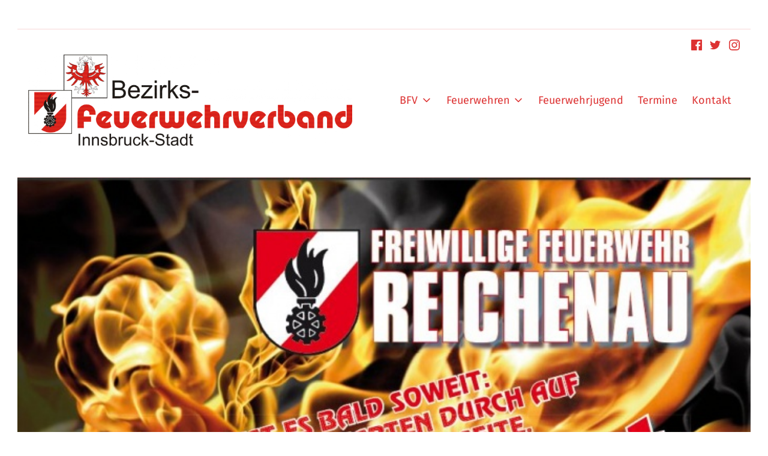

--- FILE ---
content_type: text/html; charset=UTF-8
request_url: https://www.feuerwehr-innsbruck.at/b/876/
body_size: 15618
content:
<!DOCTYPE html>
<html class="no-js" lang="de" prefix="og: https://ogp.me/ns#">

	<head>
		
	<meta charset="UTF-8">
	<meta name="viewport" content="width=device-width, initial-scale=1">
	<link rel="profile" href="http://gmpg.org/xfn/11">
	<meta name="theme-color" content="#ffffff">
<!-- Suchmaschinen-Optimierung durch Rank Math PRO - https://rankmath.com/ -->
<title>Die Feuerwehr Reichenau hat eine neue Homepage - BFV Innsbruck-Stadt</title>
<meta name="description" content="Unter http://www.ffr.at ist ab heute die neue Homepage der Freiwilligen Feuerwehr Reichenau zu finden."/>
<meta name="robots" content="index, follow, max-snippet:-1, max-video-preview:-1, max-image-preview:large"/>
<link rel="canonical" href="https://www.feuerwehr-innsbruck.at/b/876/" />
<meta property="og:locale" content="de_DE" />
<meta property="og:type" content="article" />
<meta property="og:title" content="Die Feuerwehr Reichenau hat eine neue Homepage - BFV Innsbruck-Stadt" />
<meta property="og:description" content="Unter http://www.ffr.at ist ab heute die neue Homepage der Freiwilligen Feuerwehr Reichenau zu finden." />
<meta property="og:url" content="https://www.feuerwehr-innsbruck.at/b/876/" />
<meta property="og:site_name" content="BFV Innsbruck-Stadt" />
<meta property="article:section" content="alte Homepage" />
<meta property="og:image" content="https://www.feuerwehr-innsbruck.at/wp-content/uploads/2020/08/ffr.at_l.jpg" />
<meta property="og:image:secure_url" content="https://www.feuerwehr-innsbruck.at/wp-content/uploads/2020/08/ffr.at_l.jpg" />
<meta property="og:image:width" content="699" />
<meta property="og:image:height" content="500" />
<meta property="og:image:alt" content="Die Feuerwehr Reichenau hat eine neue Homepage" />
<meta property="og:image:type" content="image/jpeg" />
<meta property="article:published_time" content="2012-04-25T00:00:00+02:00" />
<meta name="twitter:card" content="summary_large_image" />
<meta name="twitter:title" content="Die Feuerwehr Reichenau hat eine neue Homepage - BFV Innsbruck-Stadt" />
<meta name="twitter:description" content="Unter http://www.ffr.at ist ab heute die neue Homepage der Freiwilligen Feuerwehr Reichenau zu finden." />
<meta name="twitter:image" content="https://www.feuerwehr-innsbruck.at/wp-content/uploads/2020/08/ffr.at_l.jpg" />
<meta name="twitter:label1" content="Verfasst von" />
<meta name="twitter:data1" content="FeuerwehrInnsbruck" />
<meta name="twitter:label2" content="Lesedauer" />
<meta name="twitter:data2" content="Weniger als eine Minute" />
<script type="application/ld+json" class="rank-math-schema">{"@context":"https://schema.org","@graph":[{"@type":["FireStation","Organization"],"@id":"https://www.feuerwehr-innsbruck.at/#organization","name":"BFV Innsbruck-Stadt","url":"https://www.feuerwehr-innsbruck.at","logo":{"@type":"ImageObject","@id":"https://www.feuerwehr-innsbruck.at/#logo","url":"https://www.feuerwehr-innsbruck.at/wp-content/uploads/2020/08/BFV_IBK_Stadt_120mm.png","contentUrl":"https://www.feuerwehr-innsbruck.at/wp-content/uploads/2020/08/BFV_IBK_Stadt_120mm.png","caption":"BFV Innsbruck-Stadt","inLanguage":"de","width":"1693","height":"477"},"openingHours":["Monday,Tuesday,Wednesday,Thursday,Friday,Saturday,Sunday 09:00-17:00"],"image":{"@id":"https://www.feuerwehr-innsbruck.at/#logo"}},{"@type":"WebSite","@id":"https://www.feuerwehr-innsbruck.at/#website","url":"https://www.feuerwehr-innsbruck.at","name":"BFV Innsbruck-Stadt","publisher":{"@id":"https://www.feuerwehr-innsbruck.at/#organization"},"inLanguage":"de"},{"@type":"ImageObject","@id":"https://www.feuerwehr-innsbruck.at/wp-content/uploads/2020/08/ffr.at_l.jpg","url":"https://www.feuerwehr-innsbruck.at/wp-content/uploads/2020/08/ffr.at_l.jpg","width":"699","height":"500","inLanguage":"de"},{"@type":"WebPage","@id":"https://www.feuerwehr-innsbruck.at/b/876/#webpage","url":"https://www.feuerwehr-innsbruck.at/b/876/","name":"Die Feuerwehr Reichenau hat eine neue Homepage - BFV Innsbruck-Stadt","datePublished":"2012-04-25T00:00:00+02:00","dateModified":"2012-04-25T00:00:00+02:00","isPartOf":{"@id":"https://www.feuerwehr-innsbruck.at/#website"},"primaryImageOfPage":{"@id":"https://www.feuerwehr-innsbruck.at/wp-content/uploads/2020/08/ffr.at_l.jpg"},"inLanguage":"de"},{"@type":"Person","@id":"https://www.feuerwehr-innsbruck.at/author/altehomepage/","name":"FeuerwehrInnsbruck","url":"https://www.feuerwehr-innsbruck.at/author/altehomepage/","image":{"@type":"ImageObject","@id":"https://secure.gravatar.com/avatar/28cc053c1f90bfba1ca5f0ab3a477f050611b8e4fd6b9995d8dd0d3f0cc21489?s=96&amp;d=mm&amp;r=g","url":"https://secure.gravatar.com/avatar/28cc053c1f90bfba1ca5f0ab3a477f050611b8e4fd6b9995d8dd0d3f0cc21489?s=96&amp;d=mm&amp;r=g","caption":"FeuerwehrInnsbruck","inLanguage":"de"},"worksFor":{"@id":"https://www.feuerwehr-innsbruck.at/#organization"}},{"@type":"Article","headline":"Die Feuerwehr Reichenau hat eine neue Homepage - BFV Innsbruck-Stadt","datePublished":"2012-04-25T00:00:00+02:00","dateModified":"2012-04-25T00:00:00+02:00","articleSection":"alte Homepage","author":{"@id":"https://www.feuerwehr-innsbruck.at/author/altehomepage/","name":"FeuerwehrInnsbruck"},"publisher":{"@id":"https://www.feuerwehr-innsbruck.at/#organization"},"description":"Unter http://www.ffr.at ist ab heute die neue Homepage der Freiwilligen Feuerwehr Reichenau zu finden.","name":"Die Feuerwehr Reichenau hat eine neue Homepage - BFV Innsbruck-Stadt","@id":"https://www.feuerwehr-innsbruck.at/b/876/#richSnippet","isPartOf":{"@id":"https://www.feuerwehr-innsbruck.at/b/876/#webpage"},"image":{"@id":"https://www.feuerwehr-innsbruck.at/wp-content/uploads/2020/08/ffr.at_l.jpg"},"inLanguage":"de","mainEntityOfPage":{"@id":"https://www.feuerwehr-innsbruck.at/b/876/#webpage"}}]}</script>
<!-- /Rank Math WordPress SEO Plugin -->

<link href='https://fonts.gstatic.com' crossorigin rel='preconnect' />
<link rel="alternate" type="application/rss+xml" title="BFV Innsbruck-Stadt &raquo; Feed" href="https://www.feuerwehr-innsbruck.at/feed/" />
<link rel="alternate" type="application/rss+xml" title="BFV Innsbruck-Stadt &raquo; Kommentar-Feed" href="https://www.feuerwehr-innsbruck.at/comments/feed/" />
<link rel="alternate" type="text/calendar" title="BFV Innsbruck-Stadt &raquo; iCal Feed" href="https://www.feuerwehr-innsbruck.at/termine/?ical=1" />
<link rel="alternate" title="oEmbed (JSON)" type="application/json+oembed" href="https://www.feuerwehr-innsbruck.at/wp-json/oembed/1.0/embed?url=https%3A%2F%2Fwww.feuerwehr-innsbruck.at%2Fb%2F876%2F" />
<link rel="alternate" title="oEmbed (XML)" type="text/xml+oembed" href="https://www.feuerwehr-innsbruck.at/wp-json/oembed/1.0/embed?url=https%3A%2F%2Fwww.feuerwehr-innsbruck.at%2Fb%2F876%2F&#038;format=xml" />
<style id="nanospace-text-widget-icon-fallback">.widget-symbol::before { content: "?"; font-family: inherit; }</style><style id='wp-img-auto-sizes-contain-inline-css' type='text/css'>
img:is([sizes=auto i],[sizes^="auto," i]){contain-intrinsic-size:3000px 1500px}
/*# sourceURL=wp-img-auto-sizes-contain-inline-css */
</style>
<link rel='stylesheet' id='sbi_styles-css' href='https://www.feuerwehr-innsbruck.at/wp-content/plugins/instagram-feed/css/sbi-styles.min.css?ver=6.10.0' type='text/css' media='all' />
<style id='wp-emoji-styles-inline-css' type='text/css'>

	img.wp-smiley, img.emoji {
		display: inline !important;
		border: none !important;
		box-shadow: none !important;
		height: 1em !important;
		width: 1em !important;
		margin: 0 0.07em !important;
		vertical-align: -0.1em !important;
		background: none !important;
		padding: 0 !important;
	}
/*# sourceURL=wp-emoji-styles-inline-css */
</style>
<link rel='stylesheet' id='wp-block-library-css' href='https://www.feuerwehr-innsbruck.at/wp-includes/css/dist/block-library/style.min.css?ver=6.9' type='text/css' media='all' />
<style id='global-styles-inline-css' type='text/css'>
:root{--wp--preset--aspect-ratio--square: 1;--wp--preset--aspect-ratio--4-3: 4/3;--wp--preset--aspect-ratio--3-4: 3/4;--wp--preset--aspect-ratio--3-2: 3/2;--wp--preset--aspect-ratio--2-3: 2/3;--wp--preset--aspect-ratio--16-9: 16/9;--wp--preset--aspect-ratio--9-16: 9/16;--wp--preset--color--black: #000000;--wp--preset--color--cyan-bluish-gray: #abb8c3;--wp--preset--color--white: #ffffff;--wp--preset--color--pale-pink: #f78da7;--wp--preset--color--vivid-red: #cf2e2e;--wp--preset--color--luminous-vivid-orange: #ff6900;--wp--preset--color--luminous-vivid-amber: #fcb900;--wp--preset--color--light-green-cyan: #7bdcb5;--wp--preset--color--vivid-green-cyan: #00d084;--wp--preset--color--pale-cyan-blue: #8ed1fc;--wp--preset--color--vivid-cyan-blue: #0693e3;--wp--preset--color--vivid-purple: #9b51e0;--wp--preset--gradient--vivid-cyan-blue-to-vivid-purple: linear-gradient(135deg,rgb(6,147,227) 0%,rgb(155,81,224) 100%);--wp--preset--gradient--light-green-cyan-to-vivid-green-cyan: linear-gradient(135deg,rgb(122,220,180) 0%,rgb(0,208,130) 100%);--wp--preset--gradient--luminous-vivid-amber-to-luminous-vivid-orange: linear-gradient(135deg,rgb(252,185,0) 0%,rgb(255,105,0) 100%);--wp--preset--gradient--luminous-vivid-orange-to-vivid-red: linear-gradient(135deg,rgb(255,105,0) 0%,rgb(207,46,46) 100%);--wp--preset--gradient--very-light-gray-to-cyan-bluish-gray: linear-gradient(135deg,rgb(238,238,238) 0%,rgb(169,184,195) 100%);--wp--preset--gradient--cool-to-warm-spectrum: linear-gradient(135deg,rgb(74,234,220) 0%,rgb(151,120,209) 20%,rgb(207,42,186) 40%,rgb(238,44,130) 60%,rgb(251,105,98) 80%,rgb(254,248,76) 100%);--wp--preset--gradient--blush-light-purple: linear-gradient(135deg,rgb(255,206,236) 0%,rgb(152,150,240) 100%);--wp--preset--gradient--blush-bordeaux: linear-gradient(135deg,rgb(254,205,165) 0%,rgb(254,45,45) 50%,rgb(107,0,62) 100%);--wp--preset--gradient--luminous-dusk: linear-gradient(135deg,rgb(255,203,112) 0%,rgb(199,81,192) 50%,rgb(65,88,208) 100%);--wp--preset--gradient--pale-ocean: linear-gradient(135deg,rgb(255,245,203) 0%,rgb(182,227,212) 50%,rgb(51,167,181) 100%);--wp--preset--gradient--electric-grass: linear-gradient(135deg,rgb(202,248,128) 0%,rgb(113,206,126) 100%);--wp--preset--gradient--midnight: linear-gradient(135deg,rgb(2,3,129) 0%,rgb(40,116,252) 100%);--wp--preset--font-size--small: 13px;--wp--preset--font-size--medium: 20px;--wp--preset--font-size--large: 36px;--wp--preset--font-size--x-large: 42px;--wp--preset--spacing--20: 0.44rem;--wp--preset--spacing--30: 0.67rem;--wp--preset--spacing--40: 1rem;--wp--preset--spacing--50: 1.5rem;--wp--preset--spacing--60: 2.25rem;--wp--preset--spacing--70: 3.38rem;--wp--preset--spacing--80: 5.06rem;--wp--preset--shadow--natural: 6px 6px 9px rgba(0, 0, 0, 0.2);--wp--preset--shadow--deep: 12px 12px 50px rgba(0, 0, 0, 0.4);--wp--preset--shadow--sharp: 6px 6px 0px rgba(0, 0, 0, 0.2);--wp--preset--shadow--outlined: 6px 6px 0px -3px rgb(255, 255, 255), 6px 6px rgb(0, 0, 0);--wp--preset--shadow--crisp: 6px 6px 0px rgb(0, 0, 0);}:where(.is-layout-flex){gap: 0.5em;}:where(.is-layout-grid){gap: 0.5em;}body .is-layout-flex{display: flex;}.is-layout-flex{flex-wrap: wrap;align-items: center;}.is-layout-flex > :is(*, div){margin: 0;}body .is-layout-grid{display: grid;}.is-layout-grid > :is(*, div){margin: 0;}:where(.wp-block-columns.is-layout-flex){gap: 2em;}:where(.wp-block-columns.is-layout-grid){gap: 2em;}:where(.wp-block-post-template.is-layout-flex){gap: 1.25em;}:where(.wp-block-post-template.is-layout-grid){gap: 1.25em;}.has-black-color{color: var(--wp--preset--color--black) !important;}.has-cyan-bluish-gray-color{color: var(--wp--preset--color--cyan-bluish-gray) !important;}.has-white-color{color: var(--wp--preset--color--white) !important;}.has-pale-pink-color{color: var(--wp--preset--color--pale-pink) !important;}.has-vivid-red-color{color: var(--wp--preset--color--vivid-red) !important;}.has-luminous-vivid-orange-color{color: var(--wp--preset--color--luminous-vivid-orange) !important;}.has-luminous-vivid-amber-color{color: var(--wp--preset--color--luminous-vivid-amber) !important;}.has-light-green-cyan-color{color: var(--wp--preset--color--light-green-cyan) !important;}.has-vivid-green-cyan-color{color: var(--wp--preset--color--vivid-green-cyan) !important;}.has-pale-cyan-blue-color{color: var(--wp--preset--color--pale-cyan-blue) !important;}.has-vivid-cyan-blue-color{color: var(--wp--preset--color--vivid-cyan-blue) !important;}.has-vivid-purple-color{color: var(--wp--preset--color--vivid-purple) !important;}.has-black-background-color{background-color: var(--wp--preset--color--black) !important;}.has-cyan-bluish-gray-background-color{background-color: var(--wp--preset--color--cyan-bluish-gray) !important;}.has-white-background-color{background-color: var(--wp--preset--color--white) !important;}.has-pale-pink-background-color{background-color: var(--wp--preset--color--pale-pink) !important;}.has-vivid-red-background-color{background-color: var(--wp--preset--color--vivid-red) !important;}.has-luminous-vivid-orange-background-color{background-color: var(--wp--preset--color--luminous-vivid-orange) !important;}.has-luminous-vivid-amber-background-color{background-color: var(--wp--preset--color--luminous-vivid-amber) !important;}.has-light-green-cyan-background-color{background-color: var(--wp--preset--color--light-green-cyan) !important;}.has-vivid-green-cyan-background-color{background-color: var(--wp--preset--color--vivid-green-cyan) !important;}.has-pale-cyan-blue-background-color{background-color: var(--wp--preset--color--pale-cyan-blue) !important;}.has-vivid-cyan-blue-background-color{background-color: var(--wp--preset--color--vivid-cyan-blue) !important;}.has-vivid-purple-background-color{background-color: var(--wp--preset--color--vivid-purple) !important;}.has-black-border-color{border-color: var(--wp--preset--color--black) !important;}.has-cyan-bluish-gray-border-color{border-color: var(--wp--preset--color--cyan-bluish-gray) !important;}.has-white-border-color{border-color: var(--wp--preset--color--white) !important;}.has-pale-pink-border-color{border-color: var(--wp--preset--color--pale-pink) !important;}.has-vivid-red-border-color{border-color: var(--wp--preset--color--vivid-red) !important;}.has-luminous-vivid-orange-border-color{border-color: var(--wp--preset--color--luminous-vivid-orange) !important;}.has-luminous-vivid-amber-border-color{border-color: var(--wp--preset--color--luminous-vivid-amber) !important;}.has-light-green-cyan-border-color{border-color: var(--wp--preset--color--light-green-cyan) !important;}.has-vivid-green-cyan-border-color{border-color: var(--wp--preset--color--vivid-green-cyan) !important;}.has-pale-cyan-blue-border-color{border-color: var(--wp--preset--color--pale-cyan-blue) !important;}.has-vivid-cyan-blue-border-color{border-color: var(--wp--preset--color--vivid-cyan-blue) !important;}.has-vivid-purple-border-color{border-color: var(--wp--preset--color--vivid-purple) !important;}.has-vivid-cyan-blue-to-vivid-purple-gradient-background{background: var(--wp--preset--gradient--vivid-cyan-blue-to-vivid-purple) !important;}.has-light-green-cyan-to-vivid-green-cyan-gradient-background{background: var(--wp--preset--gradient--light-green-cyan-to-vivid-green-cyan) !important;}.has-luminous-vivid-amber-to-luminous-vivid-orange-gradient-background{background: var(--wp--preset--gradient--luminous-vivid-amber-to-luminous-vivid-orange) !important;}.has-luminous-vivid-orange-to-vivid-red-gradient-background{background: var(--wp--preset--gradient--luminous-vivid-orange-to-vivid-red) !important;}.has-very-light-gray-to-cyan-bluish-gray-gradient-background{background: var(--wp--preset--gradient--very-light-gray-to-cyan-bluish-gray) !important;}.has-cool-to-warm-spectrum-gradient-background{background: var(--wp--preset--gradient--cool-to-warm-spectrum) !important;}.has-blush-light-purple-gradient-background{background: var(--wp--preset--gradient--blush-light-purple) !important;}.has-blush-bordeaux-gradient-background{background: var(--wp--preset--gradient--blush-bordeaux) !important;}.has-luminous-dusk-gradient-background{background: var(--wp--preset--gradient--luminous-dusk) !important;}.has-pale-ocean-gradient-background{background: var(--wp--preset--gradient--pale-ocean) !important;}.has-electric-grass-gradient-background{background: var(--wp--preset--gradient--electric-grass) !important;}.has-midnight-gradient-background{background: var(--wp--preset--gradient--midnight) !important;}.has-small-font-size{font-size: var(--wp--preset--font-size--small) !important;}.has-medium-font-size{font-size: var(--wp--preset--font-size--medium) !important;}.has-large-font-size{font-size: var(--wp--preset--font-size--large) !important;}.has-x-large-font-size{font-size: var(--wp--preset--font-size--x-large) !important;}
/*# sourceURL=global-styles-inline-css */
</style>

<style id='classic-theme-styles-inline-css' type='text/css'>
/*! This file is auto-generated */
.wp-block-button__link{color:#fff;background-color:#32373c;border-radius:9999px;box-shadow:none;text-decoration:none;padding:calc(.667em + 2px) calc(1.333em + 2px);font-size:1.125em}.wp-block-file__button{background:#32373c;color:#fff;text-decoration:none}
/*# sourceURL=/wp-includes/css/classic-themes.min.css */
</style>
<link rel='stylesheet' id='nanospace_main-css' href='https://www.feuerwehr-innsbruck.at/wp-content/themes/nanospace/assets/css/header-main.css?ver=1.2.6' type='text/css' media='all' />
<link rel='stylesheet' id='nanospace-google-fonts-css' href='//www.feuerwehr-innsbruck.at/wp-content/uploads/sgf-css/font-5abb9559c06a82ca4d3205ca312edb29.css' type='text/css' media='screen' />
<link rel='stylesheet' id='genericons-neue-css' href='https://www.feuerwehr-innsbruck.at/wp-content/themes/nanospace/assets/fonts/genericons-neue/genericons-neue.css?ver=1.2.6' type='text/css' media='screen' />
<link rel='stylesheet' id='nanospace-stylesheet-main-css' href='https://www.feuerwehr-innsbruck.at/wp-content/themes/nanospace/assets/css/main.css?ver=1.2.6' type='text/css' media='screen' />
<link rel='stylesheet' id='nanospace-stylesheet-shortcodes-css' href='https://www.feuerwehr-innsbruck.at/wp-content/themes/nanospace/assets/css/shortcodes.css?ver=1.2.6' type='text/css' media='screen' />
<link rel='stylesheet' id='nanospace-stylesheet-custom-css' href='https://www.feuerwehr-innsbruck.at/wp-content/themes/nanospace/assets/css/custom-styles.css?ver=1.2.6' type='text/css' media='screen' />
<link rel='stylesheet' id='nanospace-stylesheet-print-css' href='https://www.feuerwehr-innsbruck.at/wp-content/themes/nanospace/assets/css/print.css?ver=1.2.6' type='text/css' media='print' />
<style id='nanospace-inline-css' type='text/css'>
/* START CSS variables */
:root { 
--color_accent: #dd3333; --color_accent_text: #000000; --color_header_text--a20: rgba(221,51,51,0.2); --color_header_text: #dd3333; --color_header_headings: #dd3333; --color_header_widgets_background: #ffffff; --color_header_widgets_text--a20: rgba(0,0,0,0.2); --color_header_widgets_text: #000000; --color_intro_background: #dd0000; --color_intro_overlay_opacity: 0.1; --color_content_text--a20: rgba(124,124,124,0.2); --color_content_text: #7c7c7c; --color_content_headings: #dd3333; --footer_image_repeat: no-repeat; --layout_width_content: 1580px; --typography_size_html: 18px;
}
/* END CSS variables */
/*# sourceURL=nanospace-inline-css */
</style>
<script type="text/javascript" src="https://www.feuerwehr-innsbruck.at/wp-content/themes/nanospace/library/js/vendor/css-vars-ponyfill/css-vars-ponyfill.min.js?ver=1.16.1" id="css-vars-ponyfill-js"></script>
<script type="text/javascript" id="css-vars-ponyfill-js-after">
/* <![CDATA[ */
window.onload = function() {
	cssVars( {
		onlyVars: true,
		exclude: 'link:not([href^="https://www.feuerwehr-innsbruck.at/wp-content/themes"])'
	} );
};
//# sourceURL=css-vars-ponyfill-js-after
/* ]]> */
</script>
<script type="text/javascript" src="https://www.feuerwehr-innsbruck.at/wp-includes/js/jquery/jquery.min.js?ver=3.7.1" id="jquery-core-js"></script>
<script type="text/javascript" src="https://www.feuerwehr-innsbruck.at/wp-includes/js/jquery/jquery-migrate.min.js?ver=3.4.1" id="jquery-migrate-js"></script>
<link rel="https://api.w.org/" href="https://www.feuerwehr-innsbruck.at/wp-json/" /><link rel="alternate" title="JSON" type="application/json" href="https://www.feuerwehr-innsbruck.at/wp-json/wp/v2/posts/876" /><link rel="EditURI" type="application/rsd+xml" title="RSD" href="https://www.feuerwehr-innsbruck.at/xmlrpc.php?rsd" />
<meta name="generator" content="WordPress 6.9" />
<link rel='shortlink' href='https://www.feuerwehr-innsbruck.at/?p=876' />
<meta name="tec-api-version" content="v1"><meta name="tec-api-origin" content="https://www.feuerwehr-innsbruck.at"><link rel="alternate" href="https://www.feuerwehr-innsbruck.at/wp-json/tribe/events/v1/" /><!-- Analytics by WP Statistics - https://wp-statistics.com -->
<style type="text/css" id="nanospace-custom-css">
/* Customizer CSS */
.nanospace-header-logo .nanospace-logo-image{width:540px}.nanospace-header-mobile-logo .nanospace-logo-image{width:180px}.nanospace-header-main-bar-inner{background-color:#fff}.nanospace-header-main-bar .menu>.menu-item .sub-menu{background-color:#fff}.nanospace-header-top-bar{height:20px}.nanospace-header-main-bar.nanospace-header-main-bar-with-top-bar>.nanospace-section-inner>.nanospace-wrapper{padding-top:20px}.nanospace-header-top-bar-inner{padding:0 20px 0 0;background-color:#fff}.nanospace-header-top-bar .menu>.menu-item .sub-menu{background-color:#fff}.nanospace-footer-top-bar-inner{padding:25px 20px 0 20px}
</style>
	</head>

<body class="footer-layout-boxed group-blog has-intro has-navigation-mobile has-post-thumbnail has-sticky-header has-widgets-sidebar header-layout-boxed is-singular metaslider-plugin no-js post-template-default postid-876 single single-format-standard single-post site-layout-boxed tribe-no-js wp-custom-logo wp-singular wp-theme-nanospace">
<a class="skip-link screen-reader-text" href="#header-menu-1">Skip to main navigation</a><a class="skip-link screen-reader-text" href="#content">Skip to main content</a><a class="skip-link screen-reader-text" href="#colophon">Skip to footer</a><div id="page" class="site">


<header id="masthead" class="site-header" role="banner">

					<div id="mobile-vertical-header"
						 class="nanospace-header-mobile-vertical nanospace-header-mobile-vertical-position-left nanospace-text-align-left nanospace-header nanospace-popup"
						 itemtype="https://schema.org/WPHeader" itemscope>
						<div class="nanospace-popup-background nanospace-popup-close">
							<button id="btn_close" title="close mobile menu" class="nanospace-popup-close-icon nanospace-popup-close nanospace-popup-toggle nanospace-toggle" data-set-focus=".nanospace-popup-toggle"><span class=" nanospace-icon" title=""><svg xmlns="http://www.w3.org/2000/svg" viewBox="0 0 64 64" width="64" height="64"><path d="M36.2,32,56,12.2a1.93,1.93,0,0,0,0-2.8L54.6,8a1.93,1.93,0,0,0-2.8,0L32,27.8,12.2,8A1.93,1.93,0,0,0,9.4,8L8,9.4a1.93,1.93,0,0,0,0,2.8L27.8,32,8,51.8a1.93,1.93,0,0,0,0,2.8L9.4,56a1.93,1.93,0,0,0,2.8,0L32,36.2,51.8,56a1.93,1.93,0,0,0,2.8,0L56,54.6a1.93,1.93,0,0,0,0-2.8Z"/></svg></span></button>
						</div>

						<div class="nanospace-header-mobile-vertical-bar nanospace-header-section-vertical nanospace-popup-content">
							<div class="nanospace-header-mobile-vertical-bar-inner nanospace-header-section-vertical-inner">
								<div class="nanospace-header-section-vertical-column">
									<div class="nanospace-header-mobile-vertical-bar-top nanospace-header-section-vertical-row nanospace-flex-align-left">
																<div class="nanospace-header-search-bar nanospace-header-search">
							<form role="search" method="get" class="search-form" action="https://www.feuerwehr-innsbruck.at/">
				<label>
					<span class="screen-reader-text">Suche nach:</span>
					<input type="search" class="search-field" placeholder="Search&hellip;" value="" name="s" />
				</label>
				<input type="submit" class="search-submit" value="Suchen" />
			<span class="nanospace-search-icon nanospace-icon" title=""><svg xmlns="http://www.w3.org/2000/svg" viewBox="0 0 64 64" width="64" height="64"><path d="M26,46.1a20,20,0,1,1,20-20A20,20,0,0,1,26,46.1ZM63.4,58.5,48.2,43.3a3.67,3.67,0,0,0-2-.8A26.7,26.7,0,0,0,52,26a26,26,0,1,0-9.6,20.2,4.64,4.64,0,0,0,.8,2L58.4,63.4a1.93,1.93,0,0,0,2.8,0l2.1-2.1A1.86,1.86,0,0,0,63.4,58.5Z"/></svg></span></form>						</div>
													<nav class="mobile-nav nanospace-header-menu site-navigation"
								 itemtype="https://schema.org/SiteNavigationElement" itemscope role="navigation"
								 aria-label="Mobile Header Menu">
								<ul id="nanospace_mobile_menu" class="menu nav-menu nanospace-hover-menu"><li id="menu-item-8813" class="menu-item menu-item-type-post_type menu-item-object-page menu-item-has-children menu-item-8813"><a href="https://www.feuerwehr-innsbruck.at/alle-beitraege/" class="nanospace-menu-item-link "><span class="nanospace-menu-item-title">BFV</span><span class="nanospace-dropdown-sign nanospace-icon" title=""><svg xmlns="http://www.w3.org/2000/svg" viewBox="0 0 64 64" width="64" height="64"><path d="M32,43.71a3,3,0,0,1-2.12-.88L12.17,25.12a2,2,0,0,1,0-2.83l1.42-1.41a2,2,0,0,1,2.82,0L32,36.47,47.59,20.88a2,2,0,0,1,2.82,0l1.42,1.41a2,2,0,0,1,0,2.83L34.12,42.83A3,3,0,0,1,32,43.71Z"/></svg></span></a>
<ul class="sub-menu">
	<li id="menu-item-3035" class="menu-item menu-item-type-post_type menu-item-object-page menu-item-3035"><a href="https://www.feuerwehr-innsbruck.at/funktionaere-und-organisation/" class="nanospace-menu-item-link "><span class="nanospace-menu-item-title">Funktionäre</span></a></li>
	<li id="menu-item-3058" class="menu-item menu-item-type-post_type menu-item-object-page menu-item-3058"><a href="https://www.feuerwehr-innsbruck.at/geschichte/" class="nanospace-menu-item-link "><span class="nanospace-menu-item-title">Geschichte</span></a></li>
	<li id="menu-item-9777" class="menu-item menu-item-type-custom menu-item-object-custom menu-item-9777"><a href="https://www.youtube.com/@FlorianInnsbruck" class="nanospace-menu-item-link "><span class="nanospace-menu-item-title">YouTube Video Channel</span></a></li>
</ul>
</li>
<li id="menu-item-2990" class="menu-item menu-item-type-post_type menu-item-object-page menu-item-has-children menu-item-2990"><a href="https://www.feuerwehr-innsbruck.at/feuerwehren/" class="nanospace-menu-item-link "><span class="nanospace-menu-item-title">Feuerwehren</span><span class="nanospace-dropdown-sign nanospace-icon" title=""><svg xmlns="http://www.w3.org/2000/svg" viewBox="0 0 64 64" width="64" height="64"><path d="M32,43.71a3,3,0,0,1-2.12-.88L12.17,25.12a2,2,0,0,1,0-2.83l1.42-1.41a2,2,0,0,1,2.82,0L32,36.47,47.59,20.88a2,2,0,0,1,2.82,0l1.42,1.41a2,2,0,0,1,0,2.83L34.12,42.83A3,3,0,0,1,32,43.71Z"/></svg></span></a>
<ul class="sub-menu">
	<li id="menu-item-8847" class="menu-item menu-item-type-post_type menu-item-object-page menu-item-8847"><a href="https://www.feuerwehr-innsbruck.at/feuerwehren/berufsfeuerwehr/" class="nanospace-menu-item-link "><span class="nanospace-menu-item-title">Berufsfeuerwehr Innsbruck</span></a></li>
	<li id="menu-item-8851" class="menu-item menu-item-type-post_type menu-item-object-page menu-item-8851"><a href="https://www.feuerwehr-innsbruck.at/feuerwehren/amras/" class="nanospace-menu-item-link "><span class="nanospace-menu-item-title">Freiwillige Feuerwehr Amras</span></a></li>
	<li id="menu-item-8848" class="menu-item menu-item-type-post_type menu-item-object-page menu-item-8848"><a href="https://www.feuerwehr-innsbruck.at/feuerwehren/arzl/" class="nanospace-menu-item-link "><span class="nanospace-menu-item-title">Freiwillige Feuerwehr Arzl</span></a></li>
	<li id="menu-item-8849" class="menu-item menu-item-type-post_type menu-item-object-page menu-item-8849"><a href="https://www.feuerwehr-innsbruck.at/feuerwehren/hoetting/" class="nanospace-menu-item-link "><span class="nanospace-menu-item-title">Freiwillige Feuerwehr Hötting</span></a></li>
	<li id="menu-item-8850" class="menu-item menu-item-type-post_type menu-item-object-page menu-item-8850"><a href="https://www.feuerwehr-innsbruck.at/feuerwehren/hungerburg/" class="nanospace-menu-item-link "><span class="nanospace-menu-item-title">Freiwillige Feuerwehr Hungerburg</span></a></li>
	<li id="menu-item-8853" class="menu-item menu-item-type-post_type menu-item-object-page menu-item-8853"><a href="https://www.feuerwehr-innsbruck.at/feuerwehren/igls/" class="nanospace-menu-item-link "><span class="nanospace-menu-item-title">Freiwillige Feuerwehr Igls</span></a></li>
	<li id="menu-item-8856" class="menu-item menu-item-type-post_type menu-item-object-page menu-item-8856"><a href="https://www.feuerwehr-innsbruck.at/feuerwehren/muehlau/" class="nanospace-menu-item-link "><span class="nanospace-menu-item-title">Freiwillige Feuerwehr Mühlau</span></a></li>
	<li id="menu-item-8854" class="menu-item menu-item-type-post_type menu-item-object-page menu-item-8854"><a href="https://www.feuerwehr-innsbruck.at/feuerwehren/neuarzl/" class="nanospace-menu-item-link "><span class="nanospace-menu-item-title">Freiwillige Feuerwehr Neu-Arzl</span></a></li>
	<li id="menu-item-8855" class="menu-item menu-item-type-post_type menu-item-object-page menu-item-8855"><a href="https://www.feuerwehr-innsbruck.at/feuerwehren/reichenau/" class="nanospace-menu-item-link "><span class="nanospace-menu-item-title">Freiwillige Feuerwehr Reichenau</span></a></li>
	<li id="menu-item-8852" class="menu-item menu-item-type-post_type menu-item-object-page menu-item-8852"><a href="https://www.feuerwehr-innsbruck.at/feuerwehren/vill/" class="nanospace-menu-item-link "><span class="nanospace-menu-item-title">Freiwillige Feuerwehr Vill</span></a></li>
	<li id="menu-item-8857" class="menu-item menu-item-type-post_type menu-item-object-page menu-item-8857"><a href="https://www.feuerwehr-innsbruck.at/feuerwehren/wilten/" class="nanospace-menu-item-link "><span class="nanospace-menu-item-title">Freiwillige Feuerwehr Wilten</span></a></li>
	<li id="menu-item-8845" class="menu-item menu-item-type-post_type menu-item-object-page menu-item-8845"><a href="https://www.feuerwehr-innsbruck.at/feuerwehren/flughafen/" class="nanospace-menu-item-link "><span class="nanospace-menu-item-title">Betriebsfeuerwehr Flughafen Innsbruck</span></a></li>
	<li id="menu-item-8846" class="menu-item menu-item-type-post_type menu-item-object-page menu-item-8846"><a href="https://www.feuerwehr-innsbruck.at/feuerwehren/justizanstalt/" class="nanospace-menu-item-link "><span class="nanospace-menu-item-title">Betriebsfeuerwehr Justizanstalt Innsbruck</span></a></li>
</ul>
</li>
<li id="menu-item-3039" class="menu-item menu-item-type-post_type menu-item-object-page menu-item-3039"><a href="https://www.feuerwehr-innsbruck.at/jugend/" class="nanospace-menu-item-link "><span class="nanospace-menu-item-title">Feuerwehrjugend</span></a></li>
<li id="menu-item-7219" class="menu-item menu-item-type-custom menu-item-object-custom menu-item-7219"><a href="https://www.feuerwehr-innsbruck.at/termine" class="nanospace-menu-item-link "><span class="nanospace-menu-item-title">Termine</span></a></li>
<li id="menu-item-3057" class="menu-item menu-item-type-post_type menu-item-object-page menu-item-3057"><a href="https://www.feuerwehr-innsbruck.at/kontakt/" class="nanospace-menu-item-link "><span class="nanospace-menu-item-title">Kontakt</span></a></li>
</ul>							</nav>
																</div>
								</div>
							</div>
						</div>
					</div>
								<div id="full-screen-vertical-header" class="nanospace-header-full-vertical nanospace-header nanospace-popup"
					 itemtype="https://schema.org/WPHeader" itemscope>
					<div class="nanospace-popup-background nanospace-popup-close">
						<button class="nanospace-popup-close-icon nanospace-popup-close nanospace-toggle" data-set-focus=".nanospace-popup-toggle" title="close"><span class=" nanospace-icon" title=""><svg xmlns="http://www.w3.org/2000/svg" viewBox="0 0 64 64" width="64" height="64"><path d="M36.2,32,56,12.2a1.93,1.93,0,0,0,0-2.8L54.6,8a1.93,1.93,0,0,0-2.8,0L32,27.8,12.2,8A1.93,1.93,0,0,0,9.4,8L8,9.4a1.93,1.93,0,0,0,0,2.8L27.8,32,8,51.8a1.93,1.93,0,0,0,0,2.8L9.4,56a1.93,1.93,0,0,0,2.8,0L32,36.2,51.8,56a1.93,1.93,0,0,0,2.8,0L56,54.6a1.93,1.93,0,0,0,0-2.8Z"/></svg></span></button>
					</div>

					<div id="full-screen-header">
						<div class="nanospace-header-full-vertical-bar-inner">
							<div class="nanospace-header-section-vertical-column">
								<div class="nanospace-header-full-vertical-bar-top nanospace-header-section-vertical-row nanospace-flex-align-left">
																	</div>
							</div>
						</div>
					</div>
				</div>
									<div id="header"
						 class="nanospace-header-main nanospace-header ">
										<div id="nanospace-header-top-bar"
					 class="nanospace-header-top-bar nanospace-header-section nanospace-section nanospace-section-full-width nanospace-header-menu-highlight-none"  data-height="20">
					<div class="nanospace-header-top-bar-inner nanospace-section-inner">
						<div class="nanospace-wrapper">

							
							<div class="nanospace-header-top-bar-row nanospace-header-row">
																	<div class="nanospace-header-top-bar-left nanospace-header-column nanospace-flex-align-left"></div>
																	<div class="nanospace-header-top-bar-center nanospace-header-column nanospace-flex-align-center"></div>
																	<div class="nanospace-header-top-bar-right nanospace-header-column nanospace-flex-align-right">							<nav class="nanospace-social-links-menu" aria-label="Social media links">
							<ul class="nanospace-header-social menu nanospace-menu-icon">
								<li class="menu-item"><a href="https://www.facebook.com/FeuerwehrInnsbruck"
								 class="nanospace-social-link" >
							<span class="nanospace-menu-icon nanospace-icon" title="Facebook"><svg aria-labelledby="simpleicons-facebook-icon" role="img" viewBox="0 0 24 24" xmlns="http://www.w3.org/2000/svg" width="24" height="24"><title id="simpleicons-facebook-icon">Facebook icon</title><path d="M22.676 0H1.324C.593 0 0 .593 0 1.324v21.352C0 23.408.593 24 1.324 24h11.494v-9.294H9.689v-3.621h3.129V8.41c0-3.099 1.894-4.785 4.659-4.785 1.325 0 2.464.097 2.796.141v3.24h-1.921c-1.5 0-1.792.721-1.792 1.771v2.311h3.584l-.465 3.63H16.56V24h6.115c.733 0 1.325-.592 1.325-1.324V1.324C24 .593 23.408 0 22.676 0"/></svg></span>							</a></li><li class="menu-item"><a href="https://twitter.com/FeuerwehrIBK"
								 class="nanospace-social-link" >
							<span class="nanospace-menu-icon nanospace-icon" title="Twitter"><svg aria-labelledby="simpleicons-twitter-icon" role="img" viewBox="0 0 24 24" xmlns="http://www.w3.org/2000/svg" width="24" height="24"><title id="simpleicons-twitter-icon">Twitter icon</title><path d="M23.954 4.569c-.885.389-1.83.654-2.825.775 1.014-.611 1.794-1.574 2.163-2.723-.951.555-2.005.959-3.127 1.184-.896-.959-2.173-1.559-3.591-1.559-2.717 0-4.92 2.203-4.92 4.917 0 .39.045.765.127 1.124C7.691 8.094 4.066 6.13 1.64 3.161c-.427.722-.666 1.561-.666 2.475 0 1.71.87 3.213 2.188 4.096-.807-.026-1.566-.248-2.228-.616v.061c0 2.385 1.693 4.374 3.946 4.827-.413.111-.849.171-1.296.171-.314 0-.615-.03-.916-.086.631 1.953 2.445 3.377 4.604 3.417-1.68 1.319-3.809 2.105-6.102 2.105-.39 0-.779-.023-1.17-.067 2.189 1.394 4.768 2.209 7.557 2.209 9.054 0 13.999-7.496 13.999-13.986 0-.209 0-.42-.015-.63.961-.689 1.8-1.56 2.46-2.548l-.047-.02z"/></svg></span>							</a></li><li class="menu-item"><a href="https://www.instagram.com/FeuerwehrInnsbruck"
								 class="nanospace-social-link" >
							<span class="nanospace-menu-icon nanospace-icon" title="Instagram"><svg aria-labelledby="simpleicons-instagram-icon" role="img" viewBox="0 0 24 24" xmlns="http://www.w3.org/2000/svg" width="24" height="24"><title id="simpleicons-instagram-icon">Instagram icon</title><path d="M12 0C8.74 0 8.333.015 7.053.072 5.775.132 4.905.333 4.14.63c-.789.306-1.459.717-2.126 1.384S.935 3.35.63 4.14C.333 4.905.131 5.775.072 7.053.012 8.333 0 8.74 0 12s.015 3.667.072 4.947c.06 1.277.261 2.148.558 2.913.306.788.717 1.459 1.384 2.126.667.666 1.336 1.079 2.126 1.384.766.296 1.636.499 2.913.558C8.333 23.988 8.74 24 12 24s3.667-.015 4.947-.072c1.277-.06 2.148-.262 2.913-.558.788-.306 1.459-.718 2.126-1.384.666-.667 1.079-1.335 1.384-2.126.296-.765.499-1.636.558-2.913.06-1.28.072-1.687.072-4.947s-.015-3.667-.072-4.947c-.06-1.277-.262-2.149-.558-2.913-.306-.789-.718-1.459-1.384-2.126C21.319 1.347 20.651.935 19.86.63c-.765-.297-1.636-.499-2.913-.558C15.667.012 15.26 0 12 0zm0 2.16c3.203 0 3.585.016 4.85.071 1.17.055 1.805.249 2.227.415.562.217.96.477 1.382.896.419.42.679.819.896 1.381.164.422.36 1.057.413 2.227.057 1.266.07 1.646.07 4.85s-.015 3.585-.074 4.85c-.061 1.17-.256 1.805-.421 2.227-.224.562-.479.96-.899 1.382-.419.419-.824.679-1.38.896-.42.164-1.065.36-2.235.413-1.274.057-1.649.07-4.859.07-3.211 0-3.586-.015-4.859-.074-1.171-.061-1.816-.256-2.236-.421-.569-.224-.96-.479-1.379-.899-.421-.419-.69-.824-.9-1.38-.165-.42-.359-1.065-.42-2.235-.045-1.26-.061-1.649-.061-4.844 0-3.196.016-3.586.061-4.861.061-1.17.255-1.814.42-2.234.21-.57.479-.96.9-1.381.419-.419.81-.689 1.379-.898.42-.166 1.051-.361 2.221-.421 1.275-.045 1.65-.06 4.859-.06l.045.03zm0 3.678c-3.405 0-6.162 2.76-6.162 6.162 0 3.405 2.76 6.162 6.162 6.162 3.405 0 6.162-2.76 6.162-6.162 0-3.405-2.76-6.162-6.162-6.162zM12 16c-2.21 0-4-1.79-4-4s1.79-4 4-4 4 1.79 4 4-1.79 4-4 4zm7.846-10.405c0 .795-.646 1.44-1.44 1.44-.795 0-1.44-.646-1.44-1.44 0-.794.646-1.439 1.44-1.439.793-.001 1.44.645 1.44 1.439z"/></svg></span>							</a></li>							</ul>
							</nav>
							</div>
													</div>

					
				</div>
			</div>
		</div>
						<div id="nanospace-header-main-bar"
					 class="nanospace-header-main-bar nanospace-header-section nanospace-section nanospace-section-full-width nanospace-header-menu-highlight-none"  data-height="80">
					<div class="nanospace-header-main-bar-inner nanospace-section-inner">
						<div class="nanospace-wrapper">

							
							<div class="nanospace-header-main-bar-row nanospace-header-row">
																	<div class="nanospace-header-main-bar-left nanospace-header-column nanospace-flex-align-left">					<div class="nanospace-header-logo site-branding menu">
						<div class="site-title menu-item h1">
						<a href="https://www.feuerwehr-innsbruck.at/" rel="home" class="nanospace-menu-item-link">
						<span class="nanospace-default-logo nanospace-logo"><span class="nanospace-logo-image"><img width="1693" height="477" src="https://www.feuerwehr-innsbruck.at/wp-content/uploads/2020/08/BFV_IBK_Stadt_120mm.png" class="attachment-full size-full" alt="" decoding="async" fetchpriority="high" srcset="https://www.feuerwehr-innsbruck.at/wp-content/uploads/2020/08/BFV_IBK_Stadt_120mm.png 1693w, https://www.feuerwehr-innsbruck.at/wp-content/uploads/2020/08/BFV_IBK_Stadt_120mm-300x85.png 300w, https://www.feuerwehr-innsbruck.at/wp-content/uploads/2020/08/BFV_IBK_Stadt_120mm-1024x289.png 1024w, https://www.feuerwehr-innsbruck.at/wp-content/uploads/2020/08/BFV_IBK_Stadt_120mm-768x216.png 768w, https://www.feuerwehr-innsbruck.at/wp-content/uploads/2020/08/BFV_IBK_Stadt_120mm-1536x433.png 1536w" sizes="(max-width: 1693px) 100vw, 1693px" /></span><span class="screen-reader-text">BFV Innsbruck-Stadt</span></span>
						</a>
						</div>
						</div>
						</div>
																	<div class="nanospace-header-main-bar-center nanospace-header-column nanospace-flex-align-center"></div>
																	<div class="nanospace-header-main-bar-right nanospace-header-column nanospace-flex-align-right">							<nav class="nanospace-header-menu-1 nanospace-header-menu site-navigation"
								 id="header-menu-1"
								 itemtype="https://schema.org/SiteNavigationElement" itemscope role="navigation"
								 aria-label="Header Menu 1">
								<ul id="menu-feuerwehrinnsbruck" class="menu nav-menu nanospace-hover-menu"><li class="menu-item menu-item-type-post_type menu-item-object-page menu-item-has-children menu-item-8813"><a href="https://www.feuerwehr-innsbruck.at/alle-beitraege/" class="nanospace-menu-item-link "><span class="nanospace-menu-item-title">BFV</span><span class="nanospace-dropdown-sign nanospace-icon" title=""><svg xmlns="http://www.w3.org/2000/svg" viewBox="0 0 64 64" width="64" height="64"><path d="M32,43.71a3,3,0,0,1-2.12-.88L12.17,25.12a2,2,0,0,1,0-2.83l1.42-1.41a2,2,0,0,1,2.82,0L32,36.47,47.59,20.88a2,2,0,0,1,2.82,0l1.42,1.41a2,2,0,0,1,0,2.83L34.12,42.83A3,3,0,0,1,32,43.71Z"/></svg></span></a>
<ul class="sub-menu">
	<li class="menu-item menu-item-type-post_type menu-item-object-page menu-item-3035"><a href="https://www.feuerwehr-innsbruck.at/funktionaere-und-organisation/" class="nanospace-menu-item-link ">Funktionäre</a></li>
	<li class="menu-item menu-item-type-post_type menu-item-object-page menu-item-3058"><a href="https://www.feuerwehr-innsbruck.at/geschichte/" class="nanospace-menu-item-link ">Geschichte</a></li>
	<li class="menu-item menu-item-type-custom menu-item-object-custom menu-item-9777"><a href="https://www.youtube.com/@FlorianInnsbruck" class="nanospace-menu-item-link ">YouTube Video Channel</a></li>
</ul>
</li>
<li class="menu-item menu-item-type-post_type menu-item-object-page menu-item-has-children menu-item-2990"><a href="https://www.feuerwehr-innsbruck.at/feuerwehren/" class="nanospace-menu-item-link "><span class="nanospace-menu-item-title">Feuerwehren</span><span class="nanospace-dropdown-sign nanospace-icon" title=""><svg xmlns="http://www.w3.org/2000/svg" viewBox="0 0 64 64" width="64" height="64"><path d="M32,43.71a3,3,0,0,1-2.12-.88L12.17,25.12a2,2,0,0,1,0-2.83l1.42-1.41a2,2,0,0,1,2.82,0L32,36.47,47.59,20.88a2,2,0,0,1,2.82,0l1.42,1.41a2,2,0,0,1,0,2.83L34.12,42.83A3,3,0,0,1,32,43.71Z"/></svg></span></a>
<ul class="sub-menu">
	<li class="menu-item menu-item-type-post_type menu-item-object-page menu-item-8847"><a href="https://www.feuerwehr-innsbruck.at/feuerwehren/berufsfeuerwehr/" class="nanospace-menu-item-link ">Berufsfeuerwehr Innsbruck</a></li>
	<li class="menu-item menu-item-type-post_type menu-item-object-page menu-item-8851"><a href="https://www.feuerwehr-innsbruck.at/feuerwehren/amras/" class="nanospace-menu-item-link ">Freiwillige Feuerwehr Amras</a></li>
	<li class="menu-item menu-item-type-post_type menu-item-object-page menu-item-8848"><a href="https://www.feuerwehr-innsbruck.at/feuerwehren/arzl/" class="nanospace-menu-item-link ">Freiwillige Feuerwehr Arzl</a></li>
	<li class="menu-item menu-item-type-post_type menu-item-object-page menu-item-8849"><a href="https://www.feuerwehr-innsbruck.at/feuerwehren/hoetting/" class="nanospace-menu-item-link ">Freiwillige Feuerwehr Hötting</a></li>
	<li class="menu-item menu-item-type-post_type menu-item-object-page menu-item-8850"><a href="https://www.feuerwehr-innsbruck.at/feuerwehren/hungerburg/" class="nanospace-menu-item-link ">Freiwillige Feuerwehr Hungerburg</a></li>
	<li class="menu-item menu-item-type-post_type menu-item-object-page menu-item-8853"><a href="https://www.feuerwehr-innsbruck.at/feuerwehren/igls/" class="nanospace-menu-item-link ">Freiwillige Feuerwehr Igls</a></li>
	<li class="menu-item menu-item-type-post_type menu-item-object-page menu-item-8856"><a href="https://www.feuerwehr-innsbruck.at/feuerwehren/muehlau/" class="nanospace-menu-item-link ">Freiwillige Feuerwehr Mühlau</a></li>
	<li class="menu-item menu-item-type-post_type menu-item-object-page menu-item-8854"><a href="https://www.feuerwehr-innsbruck.at/feuerwehren/neuarzl/" class="nanospace-menu-item-link ">Freiwillige Feuerwehr Neu-Arzl</a></li>
	<li class="menu-item menu-item-type-post_type menu-item-object-page menu-item-8855"><a href="https://www.feuerwehr-innsbruck.at/feuerwehren/reichenau/" class="nanospace-menu-item-link ">Freiwillige Feuerwehr Reichenau</a></li>
	<li class="menu-item menu-item-type-post_type menu-item-object-page menu-item-8852"><a href="https://www.feuerwehr-innsbruck.at/feuerwehren/vill/" class="nanospace-menu-item-link ">Freiwillige Feuerwehr Vill</a></li>
	<li class="menu-item menu-item-type-post_type menu-item-object-page menu-item-8857"><a href="https://www.feuerwehr-innsbruck.at/feuerwehren/wilten/" class="nanospace-menu-item-link ">Freiwillige Feuerwehr Wilten</a></li>
	<li class="menu-item menu-item-type-post_type menu-item-object-page menu-item-8845"><a href="https://www.feuerwehr-innsbruck.at/feuerwehren/flughafen/" class="nanospace-menu-item-link ">Betriebsfeuerwehr Flughafen Innsbruck</a></li>
	<li class="menu-item menu-item-type-post_type menu-item-object-page menu-item-8846"><a href="https://www.feuerwehr-innsbruck.at/feuerwehren/justizanstalt/" class="nanospace-menu-item-link ">Betriebsfeuerwehr Justizanstalt Innsbruck</a></li>
</ul>
</li>
<li class="menu-item menu-item-type-post_type menu-item-object-page menu-item-3039"><a href="https://www.feuerwehr-innsbruck.at/jugend/" class="nanospace-menu-item-link "><span class="nanospace-menu-item-title">Feuerwehrjugend</span></a></li>
<li class="menu-item menu-item-type-custom menu-item-object-custom menu-item-7219"><a href="https://www.feuerwehr-innsbruck.at/termine" class="nanospace-menu-item-link "><span class="nanospace-menu-item-title">Termine</span></a></li>
<li class="menu-item menu-item-type-post_type menu-item-object-page menu-item-3057"><a href="https://www.feuerwehr-innsbruck.at/kontakt/" class="nanospace-menu-item-link "><span class="nanospace-menu-item-title">Kontakt</span></a></li>
</ul>							</nav>
							</div>
													</div>

					
				</div>
			</div>
		</div>
							</div>
									<div id="mobile-header"
					 class="nanospace-header-mobile nanospace-header ">
										<div id="nanospace-header-mobile-main-bar"
						 class="nanospace-header-mobile-main-bar nanospace-header-section nanospace-section nanospace-section-default "  data-height="60">
						<div class="nanospace-header-mobile-main-bar-inner nanospace-section-inner">
							<div class="nanospace-wrapper">
								<div class="nanospace-header-mobile-main-bar-row nanospace-header-row">
																			<div class="nanospace-header-mobile-main-bar-left nanospace-header-column nanospace-flex-align-left">						<div class="nanospace-header-mobile-logo site-branding menu">
							<div class="site-title menu-item h1">
								<a href="https://www.feuerwehr-innsbruck.at/"
								   rel="home" class="nanospace-menu-item-link">
									<span class="nanospace-default-logo nanospace-logo"><span class="nanospace-logo-image"><img width="1693" height="477" src="https://www.feuerwehr-innsbruck.at/wp-content/uploads/2020/08/BFV_IBK_Stadt_120mm.png" class="attachment-full size-full" alt="" decoding="async" srcset="https://www.feuerwehr-innsbruck.at/wp-content/uploads/2020/08/BFV_IBK_Stadt_120mm.png 1693w, https://www.feuerwehr-innsbruck.at/wp-content/uploads/2020/08/BFV_IBK_Stadt_120mm-300x85.png 300w, https://www.feuerwehr-innsbruck.at/wp-content/uploads/2020/08/BFV_IBK_Stadt_120mm-1024x289.png 1024w, https://www.feuerwehr-innsbruck.at/wp-content/uploads/2020/08/BFV_IBK_Stadt_120mm-768x216.png 768w, https://www.feuerwehr-innsbruck.at/wp-content/uploads/2020/08/BFV_IBK_Stadt_120mm-1536x433.png 1536w" sizes="(max-width: 1693px) 100vw, 1693px" /></span><span class="screen-reader-text">BFV Innsbruck-Stadt</span></span>
								</a>
							</div>
						</div>
						</div>
																			<div class="nanospace-header-mobile-main-bar-center nanospace-header-column nanospace-flex-align-center"></div>
																			<div class="nanospace-header-mobile-main-bar-right nanospace-header-column nanospace-flex-align-right">						<div class="nanospace-header-mobile-vertical-toggle">
							<button class="nanospace-popup-toggle nanospace-toggle" data-target="mobile-vertical-header" data-set-focus=".nanospace-popup-close">
								<span class="nanospace-menu-icon nanospace-icon" title=""><svg xmlns="http://www.w3.org/2000/svg" viewBox="0 0 64 64" width="64" height="64"><path d="M60,35H4a2,2,0,0,1-2-2V31a2,2,0,0,1,2-2H60a2,2,0,0,1,2,2v2A2,2,0,0,1,60,35Zm0-22H4a2,2,0,0,1-2-2V9A2,2,0,0,1,4,7H60a2,2,0,0,1,2,2v2A2,2,0,0,1,60,13Zm0,44H4a2,2,0,0,1-2-2V53a2,2,0,0,1,2-2H60a2,2,0,0,1,2,2v2A2,2,0,0,1,60,57Z"/></svg></span>								<span class="screen-reader-text">Mobile Menu</span>
							</button>
						</div>
						</div>
															</div>
					</div>
				</div>
			</div>
		</div>
		

</header>



<div id="content" class="site-content">
<section id="intro-container" class="entry-header intro-container" role="complementary">

	
<div id="intro-media" class="intro-media">
	<div id="wp-custom-header" class="wp-custom-header"><img src="https://www.feuerwehr-innsbruck.at/wp-content/uploads/2020/08/ffr.at_l.jpg" width="1920" height="1080" alt="" decoding="async" /></div></div>

	<div id="intro" class="intro">
		<div class="intro-inner">

			<h1 class="entry-title h1 intro-title has-page-summary">Die Feuerwehr Reichenau hat eine neue Homepage</h1><div class="page-summary entry-summary">
Unter http://www.ffr.at ist ab heute die neue <br />
Homepage der Freiwilligen Feuerwehr Reichenau zu <br />
finden.
</div>

		</div>
	</div>

	
</section>

<div class="site-content-inner">
	<div id="primary" class="content-area">
		<main id="main" class="site-main" role="main">



<article id="post-876" class="post-876 post type-post status-publish format-standard has-post-thumbnail hentry category-alte-homepage entry">

	<header class="entry-header"><h1 class="entry-title">Die Feuerwehr Reichenau hat eine neue Homepage</h1></header>
<footer class="entry-meta">
	
<span class="entry-meta-element entry-date posted-on">
	<span class="entry-meta-description label-published">
		Posted on:	</span>
	<a href="https://www.feuerwehr-innsbruck.at/b/876/" rel="bookmark">
		<time datetime="2012-04-25T00:00:00+02:00" class="published"
			  title="Posted on: 25. April 2012">
			25. April 2012		</time>
	</a>
	<span class="entry-meta-description label-updated">
		Last updated on:	</span>
	<time class="updated" datetime="2012-04-25T00:00:00+02:00"
		  title="Last updated on: 25. April 2012">
		25. April 2012	</time>
</span>

<span class="entry-meta-element byline author vcard">
	<span class="entry-meta-description">
		Written by:	</span>
	<a href="https://www.feuerwehr-innsbruck.at/author/altehomepage/" class="url fn n" rel="author">FeuerwehrInnsbruck</a>
</span>

<span class="entry-meta-element cat-links">
	<span class="entry-meta-description">
		Categorized in:	</span>
	<a href="https://www.feuerwehr-innsbruck.at/b/category/alte-homepage/" rel="category tag">alte Homepage</a></span>
</footer>

	<div class="entry-content">
		<p><b>Unter http://www.ffr.at ist ab heute die neue <br />
Homepage der Freiwilligen Feuerwehr Reichenau zu <br />
finden. </b></p>
<p>[[http://www.ffr.at]]<br /><u>Weitere Bilder:</u></p>
<div style='text-align:center;'<a href='/bilder/ffr.at_l.JPG' target='x1' rel="noopener noreferrer"><img src='/bilder/ffr.at_s.JPG' style='margin:3px;' alt='FFW' border=0 width=140 height=100></a></div>
<p>Autor: Markus Strobl</p>
<p><i>Dieser Beitrag wurde automatisiert von der Homepage 2008-2020 übernommen.<br />Original-URL: https://www.feuerwehr-innsbruck.at/html/bericht.php?id=876</i></p>
	</div>

	<a class="skip-link screen-reader-text focus-position-static" href="#header-menu-1">Skip back to main navigation</a>
</article>



		</main><!-- /#main -->
	</div><!-- /#primary -->
	<aside id="secondary" class="widget-area sidebar" aria-label="Sidebar">

		<aside id="custom_html-3" class="widget_text widget widget_custom_html"><h2 class="widget-title h4">FEUERWEHR INNSBRUCK</h2><div class="textwidget custom-html-widget">Die Berufsfeuerwehr Innsbruck, die Betriebsfeuerwehren am Flughafen und in der Justizanstalt Innsbruck sowie die zehn Freiwilligen Feuerwehren sind 24 Stunden täglich bereit zu helfen.  </div></aside><aside id="search-2" class="widget widget_search"><form role="search" method="get" class="search-form" action="https://www.feuerwehr-innsbruck.at/">
				<label>
					<span class="screen-reader-text">Suche nach:</span>
					<input type="search" class="search-field" placeholder="Search&hellip;" value="" name="s" />
				</label>
				<input type="submit" class="search-submit" value="Suchen" />
			<span class="nanospace-search-icon nanospace-icon" title=""><svg xmlns="http://www.w3.org/2000/svg" viewBox="0 0 64 64" width="64" height="64"><path d="M26,46.1a20,20,0,1,1,20-20A20,20,0,0,1,26,46.1ZM63.4,58.5,48.2,43.3a3.67,3.67,0,0,0-2-.8A26.7,26.7,0,0,0,52,26a26,26,0,1,0-9.6,20.2,4.64,4.64,0,0,0,.8,2L58.4,63.4a1.93,1.93,0,0,0,2.8,0l2.1-2.1A1.86,1.86,0,0,0,63.4,58.5Z"/></svg></span></form></aside><aside id="tag_cloud-3" class="widget widget_tag_cloud"><h2 class="widget-title h4">Keywords</h2><div class="tagcloud"><a href="https://www.feuerwehr-innsbruck.at/b/category/allgemein/" class="tag-cloud-link tag-link-1 tag-link-position-1" style="font-size: 1em;" aria-label="Allgemein (80 Einträge)">Allgemein<span class="tag-link-count"> (80)</span></a>
<a href="https://www.feuerwehr-innsbruck.at/b/category/alte-homepage/" class="tag-cloud-link tag-link-6 tag-link-position-2" style="font-size: 1em;" aria-label="alte Homepage (707 Einträge)">alte Homepage<span class="tag-link-count"> (707)</span></a>
<a href="https://www.feuerwehr-innsbruck.at/b/category/feuerwehren/bf/" class="tag-cloud-link tag-link-8 tag-link-position-3" style="font-size: 1em;" aria-label="Berufsfeuerwehr (35 Einträge)">Berufsfeuerwehr<span class="tag-link-count"> (35)</span></a>
<a href="https://www.feuerwehr-innsbruck.at/b/category/bfv/" class="tag-cloud-link tag-link-22 tag-link-position-4" style="font-size: 1em;" aria-label="Bezirks-Feuerwehrverband (42 Einträge)">Bezirks-Feuerwehrverband<span class="tag-link-count"> (42)</span></a>
<a href="https://www.feuerwehr-innsbruck.at/b/category/bfv/bas/" class="tag-cloud-link tag-link-23 tag-link-position-5" style="font-size: 1em;" aria-label="Bezirksausschuss (9 Einträge)">Bezirksausschuss<span class="tag-link-count"> (9)</span></a>
<a href="https://www.feuerwehr-innsbruck.at/b/category/feuerwehren/btffl/" class="tag-cloud-link tag-link-20 tag-link-position-6" style="font-size: 1em;" aria-label="BtF Flughafen (6 Einträge)">BtF Flughafen<span class="tag-link-count"> (6)</span></a>
<a href="https://www.feuerwehr-innsbruck.at/b/category/feuerwehren/btfja/" class="tag-cloud-link tag-link-21 tag-link-position-7" style="font-size: 1em;" aria-label="BtF Justizanstalt (5 Einträge)">BtF Justizanstalt<span class="tag-link-count"> (5)</span></a>
<a href="https://www.feuerwehr-innsbruck.at/b/category/feuerwehren/" class="tag-cloud-link tag-link-7 tag-link-position-8" style="font-size: 1em;" aria-label="Feuerwehren (16 Einträge)">Feuerwehren<span class="tag-link-count"> (16)</span></a>
<a href="https://www.feuerwehr-innsbruck.at/b/category/bfv/fj/" class="tag-cloud-link tag-link-9 tag-link-position-9" style="font-size: 1em;" aria-label="Feuerwehrjugend (21 Einträge)">Feuerwehrjugend<span class="tag-link-count"> (21)</span></a>
<a href="https://www.feuerwehr-innsbruck.at/b/category/feuerwehren/ffam/" class="tag-cloud-link tag-link-10 tag-link-position-10" style="font-size: 1em;" aria-label="FF Amras (24 Einträge)">FF Amras<span class="tag-link-count"> (24)</span></a>
<a href="https://www.feuerwehr-innsbruck.at/b/category/feuerwehren/ffar/" class="tag-cloud-link tag-link-11 tag-link-position-11" style="font-size: 1em;" aria-label="FF Arzl (26 Einträge)">FF Arzl<span class="tag-link-count"> (26)</span></a>
<a href="https://www.feuerwehr-innsbruck.at/b/category/feuerwehren/ffhu/" class="tag-cloud-link tag-link-13 tag-link-position-12" style="font-size: 1em;" aria-label="FF Hungerburg (16 Einträge)">FF Hungerburg<span class="tag-link-count"> (16)</span></a>
<a href="https://www.feuerwehr-innsbruck.at/b/category/feuerwehren/ffho/" class="tag-cloud-link tag-link-12 tag-link-position-13" style="font-size: 1em;" aria-label="FF Hötting (26 Einträge)">FF Hötting<span class="tag-link-count"> (26)</span></a>
<a href="https://www.feuerwehr-innsbruck.at/b/category/feuerwehren/ffig/" class="tag-cloud-link tag-link-14 tag-link-position-14" style="font-size: 1em;" aria-label="FF Igls (26 Einträge)">FF Igls<span class="tag-link-count"> (26)</span></a>
<a href="https://www.feuerwehr-innsbruck.at/b/category/feuerwehren/ffmu/" class="tag-cloud-link tag-link-15 tag-link-position-15" style="font-size: 1em;" aria-label="FF Mühlau (31 Einträge)">FF Mühlau<span class="tag-link-count"> (31)</span></a>
<a href="https://www.feuerwehr-innsbruck.at/b/category/feuerwehren/ffne/" class="tag-cloud-link tag-link-16 tag-link-position-16" style="font-size: 1em;" aria-label="FF Neu-Arzl (20 Einträge)">FF Neu-Arzl<span class="tag-link-count"> (20)</span></a>
<a href="https://www.feuerwehr-innsbruck.at/b/category/feuerwehren/ffre/" class="tag-cloud-link tag-link-17 tag-link-position-17" style="font-size: 1em;" aria-label="FF Reichenau (27 Einträge)">FF Reichenau<span class="tag-link-count"> (27)</span></a>
<a href="https://www.feuerwehr-innsbruck.at/b/category/feuerwehren/ffvi/" class="tag-cloud-link tag-link-18 tag-link-position-18" style="font-size: 1em;" aria-label="FF Vill (13 Einträge)">FF Vill<span class="tag-link-count"> (13)</span></a>
<a href="https://www.feuerwehr-innsbruck.at/b/category/feuerwehren/ffwi/" class="tag-cloud-link tag-link-19 tag-link-position-19" style="font-size: 1em;" aria-label="FF Wilten (27 Einträge)">FF Wilten<span class="tag-link-count"> (27)</span></a>
<a href="https://www.feuerwehr-innsbruck.at/b/category/bfv/leistungsabzeichen/" class="tag-cloud-link tag-link-84 tag-link-position-20" style="font-size: 1em;" aria-label="Leistungsabzeichen (3 Einträge)">Leistungsabzeichen<span class="tag-link-count"> (3)</span></a></div>
</aside><aside id="custom_html-4" class="widget_text widget widget_custom_html"><h2 class="widget-title h4">ZAMG</h2><div class="textwidget custom-html-widget">    <!-- Beginn -->

    <div id="zamg_wetterwarnungen">
      <a href="https://warnungen.zamg.at/html/de/heute/alle/at/">
        <img src="https://warnungen.zamg.at/warnwidget/de/heute/alle/at/"
         border="0" alt="ZAMG-Wetterwarnungen" title="ZAMG-Wetterwarnungen" />
      </a>
    </div>

    <!-- Ende --></div></aside><aside id="archives-3" class="widget widget_archive"><h2 class="widget-title h4">Archiv</h2>		<label class="screen-reader-text" for="archives-dropdown-3">Archiv</label>
		<select id="archives-dropdown-3" name="archive-dropdown">
			
			<option value="">Monat auswählen</option>
				<option value='https://www.feuerwehr-innsbruck.at/b/date/2026/01/'> Januar 2026 &nbsp;(1)</option>
	<option value='https://www.feuerwehr-innsbruck.at/b/date/2025/12/'> Dezember 2025 &nbsp;(3)</option>
	<option value='https://www.feuerwehr-innsbruck.at/b/date/2025/11/'> November 2025 &nbsp;(1)</option>
	<option value='https://www.feuerwehr-innsbruck.at/b/date/2025/10/'> Oktober 2025 &nbsp;(3)</option>
	<option value='https://www.feuerwehr-innsbruck.at/b/date/2025/09/'> September 2025 &nbsp;(4)</option>
	<option value='https://www.feuerwehr-innsbruck.at/b/date/2025/08/'> August 2025 &nbsp;(1)</option>
	<option value='https://www.feuerwehr-innsbruck.at/b/date/2025/06/'> Juni 2025 &nbsp;(4)</option>
	<option value='https://www.feuerwehr-innsbruck.at/b/date/2025/05/'> Mai 2025 &nbsp;(1)</option>
	<option value='https://www.feuerwehr-innsbruck.at/b/date/2025/03/'> März 2025 &nbsp;(2)</option>
	<option value='https://www.feuerwehr-innsbruck.at/b/date/2025/01/'> Januar 2025 &nbsp;(1)</option>
	<option value='https://www.feuerwehr-innsbruck.at/b/date/2024/12/'> Dezember 2024 &nbsp;(2)</option>
	<option value='https://www.feuerwehr-innsbruck.at/b/date/2024/11/'> November 2024 &nbsp;(1)</option>
	<option value='https://www.feuerwehr-innsbruck.at/b/date/2024/10/'> Oktober 2024 &nbsp;(3)</option>
	<option value='https://www.feuerwehr-innsbruck.at/b/date/2024/09/'> September 2024 &nbsp;(5)</option>
	<option value='https://www.feuerwehr-innsbruck.at/b/date/2024/08/'> August 2024 &nbsp;(1)</option>
	<option value='https://www.feuerwehr-innsbruck.at/b/date/2024/07/'> Juli 2024 &nbsp;(1)</option>
	<option value='https://www.feuerwehr-innsbruck.at/b/date/2024/05/'> Mai 2024 &nbsp;(2)</option>
	<option value='https://www.feuerwehr-innsbruck.at/b/date/2024/04/'> April 2024 &nbsp;(3)</option>
	<option value='https://www.feuerwehr-innsbruck.at/b/date/2024/03/'> März 2024 &nbsp;(2)</option>
	<option value='https://www.feuerwehr-innsbruck.at/b/date/2024/02/'> Februar 2024 &nbsp;(2)</option>
	<option value='https://www.feuerwehr-innsbruck.at/b/date/2024/01/'> Januar 2024 &nbsp;(2)</option>
	<option value='https://www.feuerwehr-innsbruck.at/b/date/2023/12/'> Dezember 2023 &nbsp;(4)</option>
	<option value='https://www.feuerwehr-innsbruck.at/b/date/2023/10/'> Oktober 2023 &nbsp;(1)</option>
	<option value='https://www.feuerwehr-innsbruck.at/b/date/2023/09/'> September 2023 &nbsp;(1)</option>
	<option value='https://www.feuerwehr-innsbruck.at/b/date/2023/08/'> August 2023 &nbsp;(3)</option>
	<option value='https://www.feuerwehr-innsbruck.at/b/date/2023/07/'> Juli 2023 &nbsp;(2)</option>
	<option value='https://www.feuerwehr-innsbruck.at/b/date/2023/06/'> Juni 2023 &nbsp;(1)</option>
	<option value='https://www.feuerwehr-innsbruck.at/b/date/2023/05/'> Mai 2023 &nbsp;(1)</option>
	<option value='https://www.feuerwehr-innsbruck.at/b/date/2023/04/'> April 2023 &nbsp;(4)</option>
	<option value='https://www.feuerwehr-innsbruck.at/b/date/2023/03/'> März 2023 &nbsp;(3)</option>
	<option value='https://www.feuerwehr-innsbruck.at/b/date/2023/02/'> Februar 2023 &nbsp;(1)</option>
	<option value='https://www.feuerwehr-innsbruck.at/b/date/2023/01/'> Januar 2023 &nbsp;(2)</option>
	<option value='https://www.feuerwehr-innsbruck.at/b/date/2022/11/'> November 2022 &nbsp;(2)</option>
	<option value='https://www.feuerwehr-innsbruck.at/b/date/2022/10/'> Oktober 2022 &nbsp;(6)</option>
	<option value='https://www.feuerwehr-innsbruck.at/b/date/2022/08/'> August 2022 &nbsp;(2)</option>
	<option value='https://www.feuerwehr-innsbruck.at/b/date/2022/07/'> Juli 2022 &nbsp;(3)</option>
	<option value='https://www.feuerwehr-innsbruck.at/b/date/2022/06/'> Juni 2022 &nbsp;(2)</option>
	<option value='https://www.feuerwehr-innsbruck.at/b/date/2022/05/'> Mai 2022 &nbsp;(2)</option>
	<option value='https://www.feuerwehr-innsbruck.at/b/date/2022/03/'> März 2022 &nbsp;(7)</option>
	<option value='https://www.feuerwehr-innsbruck.at/b/date/2022/02/'> Februar 2022 &nbsp;(1)</option>
	<option value='https://www.feuerwehr-innsbruck.at/b/date/2021/11/'> November 2021 &nbsp;(1)</option>
	<option value='https://www.feuerwehr-innsbruck.at/b/date/2021/10/'> Oktober 2021 &nbsp;(3)</option>
	<option value='https://www.feuerwehr-innsbruck.at/b/date/2021/09/'> September 2021 &nbsp;(3)</option>
	<option value='https://www.feuerwehr-innsbruck.at/b/date/2021/07/'> Juli 2021 &nbsp;(2)</option>
	<option value='https://www.feuerwehr-innsbruck.at/b/date/2021/05/'> Mai 2021 &nbsp;(2)</option>
	<option value='https://www.feuerwehr-innsbruck.at/b/date/2021/04/'> April 2021 &nbsp;(3)</option>
	<option value='https://www.feuerwehr-innsbruck.at/b/date/2021/03/'> März 2021 &nbsp;(2)</option>
	<option value='https://www.feuerwehr-innsbruck.at/b/date/2021/02/'> Februar 2021 &nbsp;(1)</option>
	<option value='https://www.feuerwehr-innsbruck.at/b/date/2021/01/'> Januar 2021 &nbsp;(1)</option>
	<option value='https://www.feuerwehr-innsbruck.at/b/date/2020/12/'> Dezember 2020 &nbsp;(3)</option>
	<option value='https://www.feuerwehr-innsbruck.at/b/date/2020/11/'> November 2020 &nbsp;(1)</option>
	<option value='https://www.feuerwehr-innsbruck.at/b/date/2020/09/'> September 2020 &nbsp;(3)</option>
	<option value='https://www.feuerwehr-innsbruck.at/b/date/2020/08/'> August 2020 &nbsp;(1)</option>
	<option value='https://www.feuerwehr-innsbruck.at/b/date/2020/06/'> Juni 2020 &nbsp;(2)</option>
	<option value='https://www.feuerwehr-innsbruck.at/b/date/2020/04/'> April 2020 &nbsp;(1)</option>
	<option value='https://www.feuerwehr-innsbruck.at/b/date/2020/03/'> März 2020 &nbsp;(1)</option>
	<option value='https://www.feuerwehr-innsbruck.at/b/date/2020/02/'> Februar 2020 &nbsp;(2)</option>
	<option value='https://www.feuerwehr-innsbruck.at/b/date/2019/12/'> Dezember 2019 &nbsp;(2)</option>
	<option value='https://www.feuerwehr-innsbruck.at/b/date/2019/11/'> November 2019 &nbsp;(4)</option>
	<option value='https://www.feuerwehr-innsbruck.at/b/date/2019/10/'> Oktober 2019 &nbsp;(3)</option>
	<option value='https://www.feuerwehr-innsbruck.at/b/date/2019/09/'> September 2019 &nbsp;(3)</option>
	<option value='https://www.feuerwehr-innsbruck.at/b/date/2019/07/'> Juli 2019 &nbsp;(3)</option>
	<option value='https://www.feuerwehr-innsbruck.at/b/date/2019/06/'> Juni 2019 &nbsp;(4)</option>
	<option value='https://www.feuerwehr-innsbruck.at/b/date/2019/05/'> Mai 2019 &nbsp;(4)</option>
	<option value='https://www.feuerwehr-innsbruck.at/b/date/2019/04/'> April 2019 &nbsp;(2)</option>
	<option value='https://www.feuerwehr-innsbruck.at/b/date/2019/03/'> März 2019 &nbsp;(2)</option>
	<option value='https://www.feuerwehr-innsbruck.at/b/date/2019/02/'> Februar 2019 &nbsp;(1)</option>
	<option value='https://www.feuerwehr-innsbruck.at/b/date/2019/01/'> Januar 2019 &nbsp;(3)</option>
	<option value='https://www.feuerwehr-innsbruck.at/b/date/2018/12/'> Dezember 2018 &nbsp;(1)</option>
	<option value='https://www.feuerwehr-innsbruck.at/b/date/2018/11/'> November 2018 &nbsp;(3)</option>
	<option value='https://www.feuerwehr-innsbruck.at/b/date/2018/10/'> Oktober 2018 &nbsp;(3)</option>
	<option value='https://www.feuerwehr-innsbruck.at/b/date/2018/09/'> September 2018 &nbsp;(3)</option>
	<option value='https://www.feuerwehr-innsbruck.at/b/date/2018/08/'> August 2018 &nbsp;(1)</option>
	<option value='https://www.feuerwehr-innsbruck.at/b/date/2018/07/'> Juli 2018 &nbsp;(2)</option>
	<option value='https://www.feuerwehr-innsbruck.at/b/date/2018/06/'> Juni 2018 &nbsp;(5)</option>
	<option value='https://www.feuerwehr-innsbruck.at/b/date/2018/04/'> April 2018 &nbsp;(4)</option>
	<option value='https://www.feuerwehr-innsbruck.at/b/date/2018/03/'> März 2018 &nbsp;(2)</option>
	<option value='https://www.feuerwehr-innsbruck.at/b/date/2017/12/'> Dezember 2017 &nbsp;(1)</option>
	<option value='https://www.feuerwehr-innsbruck.at/b/date/2017/11/'> November 2017 &nbsp;(1)</option>
	<option value='https://www.feuerwehr-innsbruck.at/b/date/2017/10/'> Oktober 2017 &nbsp;(6)</option>
	<option value='https://www.feuerwehr-innsbruck.at/b/date/2017/09/'> September 2017 &nbsp;(2)</option>
	<option value='https://www.feuerwehr-innsbruck.at/b/date/2017/06/'> Juni 2017 &nbsp;(3)</option>
	<option value='https://www.feuerwehr-innsbruck.at/b/date/2017/05/'> Mai 2017 &nbsp;(1)</option>
	<option value='https://www.feuerwehr-innsbruck.at/b/date/2017/04/'> April 2017 &nbsp;(1)</option>
	<option value='https://www.feuerwehr-innsbruck.at/b/date/2017/03/'> März 2017 &nbsp;(2)</option>
	<option value='https://www.feuerwehr-innsbruck.at/b/date/2017/02/'> Februar 2017 &nbsp;(2)</option>
	<option value='https://www.feuerwehr-innsbruck.at/b/date/2017/01/'> Januar 2017 &nbsp;(2)</option>
	<option value='https://www.feuerwehr-innsbruck.at/b/date/2016/11/'> November 2016 &nbsp;(3)</option>
	<option value='https://www.feuerwehr-innsbruck.at/b/date/2016/10/'> Oktober 2016 &nbsp;(2)</option>
	<option value='https://www.feuerwehr-innsbruck.at/b/date/2016/07/'> Juli 2016 &nbsp;(2)</option>
	<option value='https://www.feuerwehr-innsbruck.at/b/date/2016/06/'> Juni 2016 &nbsp;(1)</option>
	<option value='https://www.feuerwehr-innsbruck.at/b/date/2016/05/'> Mai 2016 &nbsp;(4)</option>
	<option value='https://www.feuerwehr-innsbruck.at/b/date/2016/04/'> April 2016 &nbsp;(3)</option>
	<option value='https://www.feuerwehr-innsbruck.at/b/date/2016/03/'> März 2016 &nbsp;(6)</option>
	<option value='https://www.feuerwehr-innsbruck.at/b/date/2016/02/'> Februar 2016 &nbsp;(3)</option>
	<option value='https://www.feuerwehr-innsbruck.at/b/date/2016/01/'> Januar 2016 &nbsp;(6)</option>
	<option value='https://www.feuerwehr-innsbruck.at/b/date/2015/12/'> Dezember 2015 &nbsp;(1)</option>
	<option value='https://www.feuerwehr-innsbruck.at/b/date/2015/11/'> November 2015 &nbsp;(5)</option>
	<option value='https://www.feuerwehr-innsbruck.at/b/date/2015/10/'> Oktober 2015 &nbsp;(4)</option>
	<option value='https://www.feuerwehr-innsbruck.at/b/date/2015/09/'> September 2015 &nbsp;(1)</option>
	<option value='https://www.feuerwehr-innsbruck.at/b/date/2015/07/'> Juli 2015 &nbsp;(7)</option>
	<option value='https://www.feuerwehr-innsbruck.at/b/date/2015/06/'> Juni 2015 &nbsp;(4)</option>
	<option value='https://www.feuerwehr-innsbruck.at/b/date/2015/05/'> Mai 2015 &nbsp;(1)</option>
	<option value='https://www.feuerwehr-innsbruck.at/b/date/2015/04/'> April 2015 &nbsp;(2)</option>
	<option value='https://www.feuerwehr-innsbruck.at/b/date/2015/03/'> März 2015 &nbsp;(4)</option>
	<option value='https://www.feuerwehr-innsbruck.at/b/date/2015/02/'> Februar 2015 &nbsp;(1)</option>
	<option value='https://www.feuerwehr-innsbruck.at/b/date/2015/01/'> Januar 2015 &nbsp;(1)</option>
	<option value='https://www.feuerwehr-innsbruck.at/b/date/2014/12/'> Dezember 2014 &nbsp;(3)</option>
	<option value='https://www.feuerwehr-innsbruck.at/b/date/2014/11/'> November 2014 &nbsp;(1)</option>
	<option value='https://www.feuerwehr-innsbruck.at/b/date/2014/10/'> Oktober 2014 &nbsp;(7)</option>
	<option value='https://www.feuerwehr-innsbruck.at/b/date/2014/09/'> September 2014 &nbsp;(1)</option>
	<option value='https://www.feuerwehr-innsbruck.at/b/date/2014/07/'> Juli 2014 &nbsp;(3)</option>
	<option value='https://www.feuerwehr-innsbruck.at/b/date/2014/06/'> Juni 2014 &nbsp;(2)</option>
	<option value='https://www.feuerwehr-innsbruck.at/b/date/2014/05/'> Mai 2014 &nbsp;(2)</option>
	<option value='https://www.feuerwehr-innsbruck.at/b/date/2014/04/'> April 2014 &nbsp;(2)</option>
	<option value='https://www.feuerwehr-innsbruck.at/b/date/2014/03/'> März 2014 &nbsp;(2)</option>
	<option value='https://www.feuerwehr-innsbruck.at/b/date/2014/02/'> Februar 2014 &nbsp;(2)</option>
	<option value='https://www.feuerwehr-innsbruck.at/b/date/2014/01/'> Januar 2014 &nbsp;(3)</option>
	<option value='https://www.feuerwehr-innsbruck.at/b/date/2013/12/'> Dezember 2013 &nbsp;(4)</option>
	<option value='https://www.feuerwehr-innsbruck.at/b/date/2013/11/'> November 2013 &nbsp;(4)</option>
	<option value='https://www.feuerwehr-innsbruck.at/b/date/2013/10/'> Oktober 2013 &nbsp;(5)</option>
	<option value='https://www.feuerwehr-innsbruck.at/b/date/2013/09/'> September 2013 &nbsp;(1)</option>
	<option value='https://www.feuerwehr-innsbruck.at/b/date/2013/08/'> August 2013 &nbsp;(2)</option>
	<option value='https://www.feuerwehr-innsbruck.at/b/date/2013/07/'> Juli 2013 &nbsp;(4)</option>
	<option value='https://www.feuerwehr-innsbruck.at/b/date/2013/06/'> Juni 2013 &nbsp;(8)</option>
	<option value='https://www.feuerwehr-innsbruck.at/b/date/2013/05/'> Mai 2013 &nbsp;(4)</option>
	<option value='https://www.feuerwehr-innsbruck.at/b/date/2013/04/'> April 2013 &nbsp;(6)</option>
	<option value='https://www.feuerwehr-innsbruck.at/b/date/2013/03/'> März 2013 &nbsp;(7)</option>
	<option value='https://www.feuerwehr-innsbruck.at/b/date/2013/02/'> Februar 2013 &nbsp;(1)</option>
	<option value='https://www.feuerwehr-innsbruck.at/b/date/2013/01/'> Januar 2013 &nbsp;(2)</option>
	<option value='https://www.feuerwehr-innsbruck.at/b/date/2012/12/'> Dezember 2012 &nbsp;(3)</option>
	<option value='https://www.feuerwehr-innsbruck.at/b/date/2012/11/'> November 2012 &nbsp;(6)</option>
	<option value='https://www.feuerwehr-innsbruck.at/b/date/2012/10/'> Oktober 2012 &nbsp;(4)</option>
	<option value='https://www.feuerwehr-innsbruck.at/b/date/2012/09/'> September 2012 &nbsp;(3)</option>
	<option value='https://www.feuerwehr-innsbruck.at/b/date/2012/08/'> August 2012 &nbsp;(5)</option>
	<option value='https://www.feuerwehr-innsbruck.at/b/date/2012/07/'> Juli 2012 &nbsp;(2)</option>
	<option value='https://www.feuerwehr-innsbruck.at/b/date/2012/06/'> Juni 2012 &nbsp;(5)</option>
	<option value='https://www.feuerwehr-innsbruck.at/b/date/2012/05/'> Mai 2012 &nbsp;(10)</option>
	<option value='https://www.feuerwehr-innsbruck.at/b/date/2012/04/'> April 2012 &nbsp;(5)</option>
	<option value='https://www.feuerwehr-innsbruck.at/b/date/2012/03/'> März 2012 &nbsp;(4)</option>
	<option value='https://www.feuerwehr-innsbruck.at/b/date/2012/02/'> Februar 2012 &nbsp;(5)</option>
	<option value='https://www.feuerwehr-innsbruck.at/b/date/2012/01/'> Januar 2012 &nbsp;(2)</option>
	<option value='https://www.feuerwehr-innsbruck.at/b/date/2011/12/'> Dezember 2011 &nbsp;(4)</option>
	<option value='https://www.feuerwehr-innsbruck.at/b/date/2011/11/'> November 2011 &nbsp;(7)</option>
	<option value='https://www.feuerwehr-innsbruck.at/b/date/2011/10/'> Oktober 2011 &nbsp;(5)</option>
	<option value='https://www.feuerwehr-innsbruck.at/b/date/2011/09/'> September 2011 &nbsp;(7)</option>
	<option value='https://www.feuerwehr-innsbruck.at/b/date/2011/08/'> August 2011 &nbsp;(8)</option>
	<option value='https://www.feuerwehr-innsbruck.at/b/date/2011/07/'> Juli 2011 &nbsp;(3)</option>
	<option value='https://www.feuerwehr-innsbruck.at/b/date/2011/06/'> Juni 2011 &nbsp;(7)</option>
	<option value='https://www.feuerwehr-innsbruck.at/b/date/2011/05/'> Mai 2011 &nbsp;(5)</option>
	<option value='https://www.feuerwehr-innsbruck.at/b/date/2011/04/'> April 2011 &nbsp;(1)</option>
	<option value='https://www.feuerwehr-innsbruck.at/b/date/2011/03/'> März 2011 &nbsp;(3)</option>
	<option value='https://www.feuerwehr-innsbruck.at/b/date/2011/02/'> Februar 2011 &nbsp;(4)</option>
	<option value='https://www.feuerwehr-innsbruck.at/b/date/2011/01/'> Januar 2011 &nbsp;(4)</option>
	<option value='https://www.feuerwehr-innsbruck.at/b/date/2010/12/'> Dezember 2010 &nbsp;(3)</option>
	<option value='https://www.feuerwehr-innsbruck.at/b/date/2010/11/'> November 2010 &nbsp;(6)</option>
	<option value='https://www.feuerwehr-innsbruck.at/b/date/2010/10/'> Oktober 2010 &nbsp;(4)</option>
	<option value='https://www.feuerwehr-innsbruck.at/b/date/2010/09/'> September 2010 &nbsp;(3)</option>
	<option value='https://www.feuerwehr-innsbruck.at/b/date/2010/08/'> August 2010 &nbsp;(6)</option>
	<option value='https://www.feuerwehr-innsbruck.at/b/date/2010/07/'> Juli 2010 &nbsp;(7)</option>
	<option value='https://www.feuerwehr-innsbruck.at/b/date/2010/06/'> Juni 2010 &nbsp;(6)</option>
	<option value='https://www.feuerwehr-innsbruck.at/b/date/2010/05/'> Mai 2010 &nbsp;(10)</option>
	<option value='https://www.feuerwehr-innsbruck.at/b/date/2010/04/'> April 2010 &nbsp;(7)</option>
	<option value='https://www.feuerwehr-innsbruck.at/b/date/2010/03/'> März 2010 &nbsp;(8)</option>
	<option value='https://www.feuerwehr-innsbruck.at/b/date/2010/02/'> Februar 2010 &nbsp;(2)</option>
	<option value='https://www.feuerwehr-innsbruck.at/b/date/2009/12/'> Dezember 2009 &nbsp;(4)</option>
	<option value='https://www.feuerwehr-innsbruck.at/b/date/2009/11/'> November 2009 &nbsp;(5)</option>
	<option value='https://www.feuerwehr-innsbruck.at/b/date/2009/10/'> Oktober 2009 &nbsp;(8)</option>
	<option value='https://www.feuerwehr-innsbruck.at/b/date/2009/09/'> September 2009 &nbsp;(8)</option>
	<option value='https://www.feuerwehr-innsbruck.at/b/date/2009/08/'> August 2009 &nbsp;(4)</option>
	<option value='https://www.feuerwehr-innsbruck.at/b/date/2009/07/'> Juli 2009 &nbsp;(4)</option>
	<option value='https://www.feuerwehr-innsbruck.at/b/date/2009/06/'> Juni 2009 &nbsp;(8)</option>
	<option value='https://www.feuerwehr-innsbruck.at/b/date/2009/05/'> Mai 2009 &nbsp;(10)</option>
	<option value='https://www.feuerwehr-innsbruck.at/b/date/2009/04/'> April 2009 &nbsp;(7)</option>
	<option value='https://www.feuerwehr-innsbruck.at/b/date/2009/03/'> März 2009 &nbsp;(5)</option>
	<option value='https://www.feuerwehr-innsbruck.at/b/date/2009/02/'> Februar 2009 &nbsp;(1)</option>
	<option value='https://www.feuerwehr-innsbruck.at/b/date/2009/01/'> Januar 2009 &nbsp;(4)</option>
	<option value='https://www.feuerwehr-innsbruck.at/b/date/2008/12/'> Dezember 2008 &nbsp;(3)</option>
	<option value='https://www.feuerwehr-innsbruck.at/b/date/2008/11/'> November 2008 &nbsp;(1)</option>
	<option value='https://www.feuerwehr-innsbruck.at/b/date/2008/10/'> Oktober 2008 &nbsp;(15)</option>
	<option value='https://www.feuerwehr-innsbruck.at/b/date/2008/09/'> September 2008 &nbsp;(3)</option>
	<option value='https://www.feuerwehr-innsbruck.at/b/date/2008/08/'> August 2008 &nbsp;(4)</option>
	<option value='https://www.feuerwehr-innsbruck.at/b/date/2008/07/'> Juli 2008 &nbsp;(2)</option>
	<option value='https://www.feuerwehr-innsbruck.at/b/date/2008/06/'> Juni 2008 &nbsp;(4)</option>
	<option value='https://www.feuerwehr-innsbruck.at/b/date/2008/05/'> Mai 2008 &nbsp;(11)</option>
	<option value='https://www.feuerwehr-innsbruck.at/b/date/2008/04/'> April 2008 &nbsp;(5)</option>
	<option value='https://www.feuerwehr-innsbruck.at/b/date/2008/03/'> März 2008 &nbsp;(4)</option>
	<option value='https://www.feuerwehr-innsbruck.at/b/date/2008/02/'> Februar 2008 &nbsp;(1)</option>
	<option value='https://www.feuerwehr-innsbruck.at/b/date/2008/01/'> Januar 2008 &nbsp;(2)</option>
	<option value='https://www.feuerwehr-innsbruck.at/b/date/2007/11/'> November 2007 &nbsp;(2)</option>
	<option value='https://www.feuerwehr-innsbruck.at/b/date/2007/10/'> Oktober 2007 &nbsp;(7)</option>
	<option value='https://www.feuerwehr-innsbruck.at/b/date/2007/09/'> September 2007 &nbsp;(3)</option>
	<option value='https://www.feuerwehr-innsbruck.at/b/date/2007/08/'> August 2007 &nbsp;(1)</option>
	<option value='https://www.feuerwehr-innsbruck.at/b/date/2007/07/'> Juli 2007 &nbsp;(1)</option>
	<option value='https://www.feuerwehr-innsbruck.at/b/date/2007/06/'> Juni 2007 &nbsp;(6)</option>
	<option value='https://www.feuerwehr-innsbruck.at/b/date/2007/05/'> Mai 2007 &nbsp;(1)</option>
	<option value='https://www.feuerwehr-innsbruck.at/b/date/2007/04/'> April 2007 &nbsp;(3)</option>
	<option value='https://www.feuerwehr-innsbruck.at/b/date/2007/03/'> März 2007 &nbsp;(1)</option>
	<option value='https://www.feuerwehr-innsbruck.at/b/date/2007/02/'> Februar 2007 &nbsp;(1)</option>
	<option value='https://www.feuerwehr-innsbruck.at/b/date/2007/01/'> Januar 2007 &nbsp;(2)</option>
	<option value='https://www.feuerwehr-innsbruck.at/b/date/2006/12/'> Dezember 2006 &nbsp;(2)</option>
	<option value='https://www.feuerwehr-innsbruck.at/b/date/2006/10/'> Oktober 2006 &nbsp;(4)</option>
	<option value='https://www.feuerwehr-innsbruck.at/b/date/2006/09/'> September 2006 &nbsp;(1)</option>
	<option value='https://www.feuerwehr-innsbruck.at/b/date/2006/08/'> August 2006 &nbsp;(1)</option>
	<option value='https://www.feuerwehr-innsbruck.at/b/date/2006/07/'> Juli 2006 &nbsp;(1)</option>
	<option value='https://www.feuerwehr-innsbruck.at/b/date/2006/05/'> Mai 2006 &nbsp;(2)</option>
	<option value='https://www.feuerwehr-innsbruck.at/b/date/2006/03/'> März 2006 &nbsp;(2)</option>
	<option value='https://www.feuerwehr-innsbruck.at/b/date/2006/02/'> Februar 2006 &nbsp;(2)</option>
	<option value='https://www.feuerwehr-innsbruck.at/b/date/2006/01/'> Januar 2006 &nbsp;(2)</option>
	<option value='https://www.feuerwehr-innsbruck.at/b/date/2005/12/'> Dezember 2005 &nbsp;(3)</option>
	<option value='https://www.feuerwehr-innsbruck.at/b/date/2005/11/'> November 2005 &nbsp;(3)</option>
	<option value='https://www.feuerwehr-innsbruck.at/b/date/2005/10/'> Oktober 2005 &nbsp;(5)</option>
	<option value='https://www.feuerwehr-innsbruck.at/b/date/2005/09/'> September 2005 &nbsp;(3)</option>
	<option value='https://www.feuerwehr-innsbruck.at/b/date/2005/08/'> August 2005 &nbsp;(4)</option>
	<option value='https://www.feuerwehr-innsbruck.at/b/date/2005/07/'> Juli 2005 &nbsp;(2)</option>
	<option value='https://www.feuerwehr-innsbruck.at/b/date/2005/06/'> Juni 2005 &nbsp;(5)</option>
	<option value='https://www.feuerwehr-innsbruck.at/b/date/2005/05/'> Mai 2005 &nbsp;(4)</option>
	<option value='https://www.feuerwehr-innsbruck.at/b/date/2005/04/'> April 2005 &nbsp;(1)</option>
	<option value='https://www.feuerwehr-innsbruck.at/b/date/2005/03/'> März 2005 &nbsp;(2)</option>
	<option value='https://www.feuerwehr-innsbruck.at/b/date/2005/02/'> Februar 2005 &nbsp;(1)</option>
	<option value='https://www.feuerwehr-innsbruck.at/b/date/2005/01/'> Januar 2005 &nbsp;(2)</option>
	<option value='https://www.feuerwehr-innsbruck.at/b/date/2004/12/'> Dezember 2004 &nbsp;(2)</option>
	<option value='https://www.feuerwehr-innsbruck.at/b/date/2004/11/'> November 2004 &nbsp;(1)</option>
	<option value='https://www.feuerwehr-innsbruck.at/b/date/2004/10/'> Oktober 2004 &nbsp;(1)</option>
	<option value='https://www.feuerwehr-innsbruck.at/b/date/2004/09/'> September 2004 &nbsp;(2)</option>
	<option value='https://www.feuerwehr-innsbruck.at/b/date/2004/07/'> Juli 2004 &nbsp;(3)</option>
	<option value='https://www.feuerwehr-innsbruck.at/b/date/2004/06/'> Juni 2004 &nbsp;(4)</option>
	<option value='https://www.feuerwehr-innsbruck.at/b/date/2004/05/'> Mai 2004 &nbsp;(2)</option>
	<option value='https://www.feuerwehr-innsbruck.at/b/date/2004/04/'> April 2004 &nbsp;(2)</option>
	<option value='https://www.feuerwehr-innsbruck.at/b/date/2004/03/'> März 2004 &nbsp;(6)</option>
	<option value='https://www.feuerwehr-innsbruck.at/b/date/2004/02/'> Februar 2004 &nbsp;(3)</option>
	<option value='https://www.feuerwehr-innsbruck.at/b/date/2004/01/'> Januar 2004 &nbsp;(1)</option>
	<option value='https://www.feuerwehr-innsbruck.at/b/date/2003/11/'> November 2003 &nbsp;(1)</option>
	<option value='https://www.feuerwehr-innsbruck.at/b/date/2003/09/'> September 2003 &nbsp;(1)</option>
	<option value='https://www.feuerwehr-innsbruck.at/b/date/2003/07/'> Juli 2003 &nbsp;(1)</option>
	<option value='https://www.feuerwehr-innsbruck.at/b/date/2003/06/'> Juni 2003 &nbsp;(4)</option>
	<option value='https://www.feuerwehr-innsbruck.at/b/date/2003/05/'> Mai 2003 &nbsp;(4)</option>
	<option value='https://www.feuerwehr-innsbruck.at/b/date/2003/04/'> April 2003 &nbsp;(2)</option>
	<option value='https://www.feuerwehr-innsbruck.at/b/date/2003/03/'> März 2003 &nbsp;(4)</option>
	<option value='https://www.feuerwehr-innsbruck.at/b/date/2003/02/'> Februar 2003 &nbsp;(2)</option>
	<option value='https://www.feuerwehr-innsbruck.at/b/date/2003/01/'> Januar 2003 &nbsp;(1)</option>
	<option value='https://www.feuerwehr-innsbruck.at/b/date/2002/12/'> Dezember 2002 &nbsp;(1)</option>
	<option value='https://www.feuerwehr-innsbruck.at/b/date/2002/11/'> November 2002 &nbsp;(3)</option>
	<option value='https://www.feuerwehr-innsbruck.at/b/date/2002/10/'> Oktober 2002 &nbsp;(2)</option>
	<option value='https://www.feuerwehr-innsbruck.at/b/date/2002/09/'> September 2002 &nbsp;(3)</option>
	<option value='https://www.feuerwehr-innsbruck.at/b/date/2002/08/'> August 2002 &nbsp;(1)</option>
	<option value='https://www.feuerwehr-innsbruck.at/b/date/2002/07/'> Juli 2002 &nbsp;(4)</option>
	<option value='https://www.feuerwehr-innsbruck.at/b/date/2002/06/'> Juni 2002 &nbsp;(1)</option>
	<option value='https://www.feuerwehr-innsbruck.at/b/date/2002/05/'> Mai 2002 &nbsp;(3)</option>
	<option value='https://www.feuerwehr-innsbruck.at/b/date/2002/04/'> April 2002 &nbsp;(6)</option>
	<option value='https://www.feuerwehr-innsbruck.at/b/date/2002/03/'> März 2002 &nbsp;(2)</option>
	<option value='https://www.feuerwehr-innsbruck.at/b/date/2002/02/'> Februar 2002 &nbsp;(1)</option>
	<option value='https://www.feuerwehr-innsbruck.at/b/date/2002/01/'> Januar 2002 &nbsp;(2)</option>
	<option value='https://www.feuerwehr-innsbruck.at/b/date/2001/12/'> Dezember 2001 &nbsp;(4)</option>
	<option value='https://www.feuerwehr-innsbruck.at/b/date/2001/11/'> November 2001 &nbsp;(5)</option>
	<option value='https://www.feuerwehr-innsbruck.at/b/date/2001/10/'> Oktober 2001 &nbsp;(2)</option>
	<option value='https://www.feuerwehr-innsbruck.at/b/date/2001/09/'> September 2001 &nbsp;(4)</option>
	<option value='https://www.feuerwehr-innsbruck.at/b/date/2001/07/'> Juli 2001 &nbsp;(4)</option>
	<option value='https://www.feuerwehr-innsbruck.at/b/date/2001/06/'> Juni 2001 &nbsp;(3)</option>
	<option value='https://www.feuerwehr-innsbruck.at/b/date/2001/05/'> Mai 2001 &nbsp;(1)</option>
	<option value='https://www.feuerwehr-innsbruck.at/b/date/2001/04/'> April 2001 &nbsp;(2)</option>
	<option value='https://www.feuerwehr-innsbruck.at/b/date/2001/02/'> Februar 2001 &nbsp;(3)</option>
	<option value='https://www.feuerwehr-innsbruck.at/b/date/2000/12/'> Dezember 2000 &nbsp;(1)</option>
	<option value='https://www.feuerwehr-innsbruck.at/b/date/2000/10/'> Oktober 2000 &nbsp;(2)</option>
	<option value='https://www.feuerwehr-innsbruck.at/b/date/2000/06/'> Juni 2000 &nbsp;(1)</option>
	<option value='https://www.feuerwehr-innsbruck.at/b/date/2000/05/'> Mai 2000 &nbsp;(1)</option>
	<option value='https://www.feuerwehr-innsbruck.at/b/date/2000/04/'> April 2000 &nbsp;(1)</option>
	<option value='https://www.feuerwehr-innsbruck.at/b/date/2000/01/'> Januar 2000 &nbsp;(1)</option>

		</select>

			<script type="text/javascript">
/* <![CDATA[ */

( ( dropdownId ) => {
	const dropdown = document.getElementById( dropdownId );
	function onSelectChange() {
		setTimeout( () => {
			if ( 'escape' === dropdown.dataset.lastkey ) {
				return;
			}
			if ( dropdown.value ) {
				document.location.href = dropdown.value;
			}
		}, 250 );
	}
	function onKeyUp( event ) {
		if ( 'Escape' === event.key ) {
			dropdown.dataset.lastkey = 'escape';
		} else {
			delete dropdown.dataset.lastkey;
		}
	}
	function onClick() {
		delete dropdown.dataset.lastkey;
	}
	dropdown.addEventListener( 'keyup', onKeyUp );
	dropdown.addEventListener( 'click', onClick );
	dropdown.addEventListener( 'change', onSelectChange );
})( "archives-dropdown-3" );

//# sourceURL=WP_Widget_Archives%3A%3Awidget
/* ]]> */
</script>
</aside><aside id="nanospace_widget_posts-3" class="widget nanospace_widget_posts"><h2 class="widget-title h4">Zufällige Berichte seit 2000</h2>            <ul>
									                    <li>
                        <a href="https://www.feuerwehr-innsbruck.at/b/835/">
							<img width="150" height="150" src="https://www.feuerwehr-innsbruck.at/wp-content/uploads/2020/08/bfi-logo_neu_schatten_l-150x150.jpg" class="attachment-thumbnail size-thumbnail wp-post-image" alt="" decoding="async" loading="lazy" />Innsbrucks neue L&ouml;schmeister                        </a>
						                            <span class="post-date">18. August 2011</span>
						                    </li>
									                    <li>
                        <a href="https://www.feuerwehr-innsbruck.at/b/629/">
							<img width="150" height="150" src="https://www.feuerwehr-innsbruck.at/wp-content/uploads/2020/08/euro501_l-150x150.jpg" class="attachment-thumbnail size-thumbnail wp-post-image" alt="" decoding="async" loading="lazy" />Euro-B&auml;lle f&uuml;r die erfolgreiche Jugend                        </a>
						                            <span class="post-date">6. Mai 2008</span>
						                    </li>
									                    <li>
                        <a href="https://www.feuerwehr-innsbruck.at/b/652/">
							<img width="150" height="150" src="https://www.feuerwehr-innsbruck.at/wp-content/uploads/2020/08/Sirene_l-150x150.jpg" class="attachment-thumbnail size-thumbnail wp-post-image" alt="" decoding="async" loading="lazy" srcset="https://www.feuerwehr-innsbruck.at/wp-content/uploads/2020/08/Sirene_l-150x150.jpg 150w, https://www.feuerwehr-innsbruck.at/wp-content/uploads/2020/08/Sirene_l-250x250.jpg 250w" sizes="auto, (max-width: 150px) 100vw, 150px" />Zivilschutz-Probealarm am 4. Oktober                        </a>
						                            <span class="post-date">1. Oktober 2008</span>
						                    </li>
				            </ul>
			</aside><aside id="nav_menu-9" class="widget widget_nav_menu"><h2 class="widget-title h4">Links</h2><div class="menu-seitenrand-container"><ul id="menu-seitenrand" class="menu"><li id="menu-item-3016" class="menu-item menu-item-type-custom menu-item-object-custom menu-item-3016"><a href="https://www.bundesfeuerwehrverband.at/" class="nanospace-menu-item-link "><span class="nanospace-menu-item-title">ÖBFV</span></a></li>
<li id="menu-item-3017" class="menu-item menu-item-type-custom menu-item-object-custom menu-item-3017"><a href="https://www.bundesfeuerwehr.tirol" class="nanospace-menu-item-link "><span class="nanospace-menu-item-title">Landes-Feuerwehrverband Tirol</span></a></li>
<li id="menu-item-3021" class="menu-item menu-item-type-custom menu-item-object-custom menu-item-3021"><a href="https://fwportal.feuerwehr.tirol" class="nanospace-menu-item-link "><span class="nanospace-menu-item-title">Feuerwehr-Portal Tirol</span></a></li>
<li id="menu-item-3019" class="menu-item menu-item-type-custom menu-item-object-custom menu-item-3019"><a href="https://app.fdis-tirol.at/fdisk/impl01/logins/logins.aspx" class="nanospace-menu-item-link "><span class="nanospace-menu-item-title">FDIS Application</span></a></li>
<li id="menu-item-7746" class="menu-item menu-item-type-custom menu-item-object-custom menu-item-7746"><a href="https://app.fdisk.at/ui/" class="nanospace-menu-item-link "><span class="nanospace-menu-item-title">FDIS Application v2</span></a></li>
<li id="menu-item-3020" class="menu-item menu-item-type-custom menu-item-object-custom menu-item-3020"><a href="https://lfvtirol.sharepoint.com/sites/Service-Portal2/SitePages/Home.aspx" class="nanospace-menu-item-link "><span class="nanospace-menu-item-title">feuerwehr.tirol Serviceportal</span></a></li>
<li id="menu-item-7656" class="menu-item menu-item-type-custom menu-item-object-custom menu-item-7656"><a href="https://lfvtirol.sharepoint.com/sites/FeuerwehrInnsbruck" class="nanospace-menu-item-link "><span class="nanospace-menu-item-title">BFV Service-Portal</span></a></li>
<li id="menu-item-3028" class="menu-item menu-item-type-post_type menu-item-object-page menu-item-3028"><a href="https://www.feuerwehr-innsbruck.at/pegel-inn-und-sill/" class="nanospace-menu-item-link "><span class="nanospace-menu-item-title">Pegel Inn und Sill</span></a></li>
<li id="menu-item-3022" class="menu-item menu-item-type-custom menu-item-object-custom menu-item-3022"><a href="https://www.uwz.at" class="nanospace-menu-item-link "><span class="nanospace-menu-item-title">uwz.at Unwetterzentrale</span></a></li>
<li id="menu-item-3023" class="menu-item menu-item-type-custom menu-item-object-custom menu-item-3023"><a href="https://www.zamg.at" class="nanospace-menu-item-link "><span class="nanospace-menu-item-title">ZAMG</span></a></li>
</ul></div></aside>
	</aside><!-- /#secondary -->


</div><!-- /.site-content-inner -->
	<nav class="navigation post-navigation" aria-label="Beiträge">
		<h2 class="screen-reader-text">Beitragsnavigation</h2>
		<div class="nav-links"><div class="nav-previous"><a href="https://www.feuerwehr-innsbruck.at/b/875/" rel="prev"><span class="label">Previous Beitrag</span> <span class="title">Zwei Bezirksausbildungen im Mai</span></a></div><div class="nav-next"><a href="https://www.feuerwehr-innsbruck.at/b/878/" rel="next"><span class="label">Next Beitrag</span> <span class="title">Segnung des neuen Wasser-Einsatzfahrzeuges WAF-A beim Maifest</span></a></div></div>
	</nav>
</div><!-- /#content -->



<footer id="colophon" class="site-footer" role="contentinfo">

				<div id="nanospace-footer-top-bar"
					 class="nanospace-footer-top-bar site-info nanospace-footer-section nanospace-section ">
					<div class="nanospace-footer-top-bar-inner nanospace-section-inner">
						<div class="nanospace-wrapper">
							<div class="nanospace-footer-top-bar-row nanospace-footer-row">
																	<div class="nanospace-footer-top-bar-left nanospace-footer-top-bar-column"></div>
																	<div class="nanospace-footer-top-bar-center nanospace-footer-top-bar-column"></div>
																	<div class="nanospace-footer-top-bar-right nanospace-footer-top-bar-column">							<nav class="nanospace-footer-menu-1 nanospace-footer-menu"
								 itemtype="https://schema.org/SiteNavigationElement" itemscope role="navigation">
								<ul id="menu-footer" class="menu"><li id="menu-item-3063" class="menu-item menu-item-type-post_type menu-item-object-page menu-item-privacy-policy menu-item-3063"><a rel="privacy-policy" href="https://www.feuerwehr-innsbruck.at/impressum/" class="nanospace-menu-item-link "><span class="nanospace-menu-item-title">Impressum und Datenschutzerklärung</span></a></li>
<li id="menu-item-7199" class="menu-item menu-item-type-custom menu-item-object-custom menu-item-7199"><a href="https://www.feuerwehr-innsbruck.at/wp-login.php" class="nanospace-menu-item-link "><span class="nanospace-menu-item-title">Anmelden</span></a></li>
</ul>							</nav>
							</div>
													</div>
				</div>
			</div>
		</div>
						<div id="nanospace-footer-bottom-bar"
					 class="nanospace-footer-bottom-bar site-info nanospace-footer-section nanospace-section ">
					<div class="nanospace-footer-bottom-bar-inner nanospace-section-inner">
						<div class="nanospace-wrapper">
							<div class="nanospace-footer-bottom-bar-row nanospace-footer-row">
																	<div class="nanospace-footer-bottom-bar-left nanospace-footer-bottom-bar-column">						<div class="nanospace-footer-copyright">
							<div class="nanospace-footer-copyright-content">Copyright &copy; 2026 <a href="https://www.feuerwehr-innsbruck.at">BFV INNSBRUCK-STADT</a> &mdash; Powered by <a href="https://labinator.com/wordpress-marketplace/themes/nanospace/">NanoSpace</a></div>
						</div>
						</div>
																	<div class="nanospace-footer-bottom-bar-center nanospace-footer-bottom-bar-column"></div>
																	<div class="nanospace-footer-bottom-bar-right nanospace-footer-bottom-bar-column">							<ul class="nanospace-footer-social menu">
								<li class="menu-item"><a href="https://twitter.com/FeuerwehrIBK"
								 class="nanospace-social-link" >
							<span class="nanospace-menu-icon nanospace-icon" title="Twitter"><svg aria-labelledby="simpleicons-twitter-icon" role="img" viewBox="0 0 24 24" xmlns="http://www.w3.org/2000/svg" width="24" height="24"><title id="simpleicons-twitter-icon">Twitter icon</title><path d="M23.954 4.569c-.885.389-1.83.654-2.825.775 1.014-.611 1.794-1.574 2.163-2.723-.951.555-2.005.959-3.127 1.184-.896-.959-2.173-1.559-3.591-1.559-2.717 0-4.92 2.203-4.92 4.917 0 .39.045.765.127 1.124C7.691 8.094 4.066 6.13 1.64 3.161c-.427.722-.666 1.561-.666 2.475 0 1.71.87 3.213 2.188 4.096-.807-.026-1.566-.248-2.228-.616v.061c0 2.385 1.693 4.374 3.946 4.827-.413.111-.849.171-1.296.171-.314 0-.615-.03-.916-.086.631 1.953 2.445 3.377 4.604 3.417-1.68 1.319-3.809 2.105-6.102 2.105-.39 0-.779-.023-1.17-.067 2.189 1.394 4.768 2.209 7.557 2.209 9.054 0 13.999-7.496 13.999-13.986 0-.209 0-.42-.015-.63.961-.689 1.8-1.56 2.46-2.548l-.047-.02z"/></svg></span>							</a></li><li class="menu-item"><a href="https://www.facebook.com/FeuerwehrInnsbruck"
								 class="nanospace-social-link" >
							<span class="nanospace-menu-icon nanospace-icon" title="Facebook"><svg aria-labelledby="simpleicons-facebook-icon" role="img" viewBox="0 0 24 24" xmlns="http://www.w3.org/2000/svg" width="24" height="24"><title id="simpleicons-facebook-icon">Facebook icon</title><path d="M22.676 0H1.324C.593 0 0 .593 0 1.324v21.352C0 23.408.593 24 1.324 24h11.494v-9.294H9.689v-3.621h3.129V8.41c0-3.099 1.894-4.785 4.659-4.785 1.325 0 2.464.097 2.796.141v3.24h-1.921c-1.5 0-1.792.721-1.792 1.771v2.311h3.584l-.465 3.63H16.56V24h6.115c.733 0 1.325-.592 1.325-1.324V1.324C24 .593 23.408 0 22.676 0"/></svg></span>							</a></li><li class="menu-item"><a href="https://www.instagram.com/FeuerwehrInnsbruck"
								 class="nanospace-social-link" >
							<span class="nanospace-menu-icon nanospace-icon" title="Instagram"><svg aria-labelledby="simpleicons-instagram-icon" role="img" viewBox="0 0 24 24" xmlns="http://www.w3.org/2000/svg" width="24" height="24"><title id="simpleicons-instagram-icon">Instagram icon</title><path d="M12 0C8.74 0 8.333.015 7.053.072 5.775.132 4.905.333 4.14.63c-.789.306-1.459.717-2.126 1.384S.935 3.35.63 4.14C.333 4.905.131 5.775.072 7.053.012 8.333 0 8.74 0 12s.015 3.667.072 4.947c.06 1.277.261 2.148.558 2.913.306.788.717 1.459 1.384 2.126.667.666 1.336 1.079 2.126 1.384.766.296 1.636.499 2.913.558C8.333 23.988 8.74 24 12 24s3.667-.015 4.947-.072c1.277-.06 2.148-.262 2.913-.558.788-.306 1.459-.718 2.126-1.384.666-.667 1.079-1.335 1.384-2.126.296-.765.499-1.636.558-2.913.06-1.28.072-1.687.072-4.947s-.015-3.667-.072-4.947c-.06-1.277-.262-2.149-.558-2.913-.306-.789-.718-1.459-1.384-2.126C21.319 1.347 20.651.935 19.86.63c-.765-.297-1.636-.499-2.913-.558C15.667.012 15.26 0 12 0zm0 2.16c3.203 0 3.585.016 4.85.071 1.17.055 1.805.249 2.227.415.562.217.96.477 1.382.896.419.42.679.819.896 1.381.164.422.36 1.057.413 2.227.057 1.266.07 1.646.07 4.85s-.015 3.585-.074 4.85c-.061 1.17-.256 1.805-.421 2.227-.224.562-.479.96-.899 1.382-.419.419-.824.679-1.38.896-.42.164-1.065.36-2.235.413-1.274.057-1.649.07-4.859.07-3.211 0-3.586-.015-4.859-.074-1.171-.061-1.816-.256-2.236-.421-.569-.224-.96-.479-1.379-.899-.421-.419-.69-.824-.9-1.38-.165-.42-.359-1.065-.42-2.235-.045-1.26-.061-1.649-.061-4.844 0-3.196.016-3.586.061-4.861.061-1.17.255-1.814.42-2.234.21-.57.479-.96.9-1.381.419-.419.81-.689 1.379-.898.42-.166 1.051-.361 2.221-.421 1.275-.045 1.65-.06 4.859-.06l.045.03zm0 3.678c-3.405 0-6.162 2.76-6.162 6.162 0 3.405 2.76 6.162 6.162 6.162 3.405 0 6.162-2.76 6.162-6.162 0-3.405-2.76-6.162-6.162-6.162zM12 16c-2.21 0-4-1.79-4-4s1.79-4 4-4 4 1.79 4 4-1.79 4-4 4zm7.846-10.405c0 .795-.646 1.44-1.44 1.44-.795 0-1.44-.646-1.44-1.44 0-.794.646-1.439 1.44-1.439.793-.001 1.44.645 1.44 1.439z"/></svg></span>							</a></li>							</ul>
							</div>
													</div>
				</div>
			</div>
		</div>
		

</footer>


</div><!-- /#page -->

<div class="back-to-top" aria-hidden="true"><span class="nanospace-top-icon nanospace-icon" title=""><svg xmlns="http://www.w3.org/2000/svg" viewBox="0 0 64 64" width="64" height="64"><path d="M32,43.71a3,3,0,0,1-2.12-.88L12.17,25.12a2,2,0,0,1,0-2.83l1.42-1.41a2,2,0,0,1,2.82,0L32,36.47,47.59,20.88a2,2,0,0,1,2.82,0l1.42,1.41a2,2,0,0,1,0,2.83L34.12,42.83A3,3,0,0,1,32,43.71Z"/></svg></span></div><script type="speculationrules">
{"prefetch":[{"source":"document","where":{"and":[{"href_matches":"/*"},{"not":{"href_matches":["/wp-*.php","/wp-admin/*","/wp-content/uploads/*","/wp-content/*","/wp-content/plugins/*","/wp-content/themes/nanospace/*","/*\\?(.+)"]}},{"not":{"selector_matches":"a[rel~=\"nofollow\"]"}},{"not":{"selector_matches":".no-prefetch, .no-prefetch a"}}]},"eagerness":"conservative"}]}
</script>
		<script>
		( function ( body ) {
			'use strict';
			body.className = body.className.replace( /\btribe-no-js\b/, 'tribe-js' );
		} )( document.body );
		</script>
		<!-- Instagram Feed JS -->
<script type="text/javascript">
var sbiajaxurl = "https://www.feuerwehr-innsbruck.at/wp-admin/admin-ajax.php";
</script>
<script> /* <![CDATA[ */var tribe_l10n_datatables = {"aria":{"sort_ascending":": activate to sort column ascending","sort_descending":": activate to sort column descending"},"length_menu":"Show _MENU_ entries","empty_table":"No data available in table","info":"Showing _START_ to _END_ of _TOTAL_ entries","info_empty":"Showing 0 to 0 of 0 entries","info_filtered":"(filtered from _MAX_ total entries)","zero_records":"No matching records found","search":"Search:","all_selected_text":"All items on this page were selected. ","select_all_link":"Select all pages","clear_selection":"Clear Selection.","pagination":{"all":"All","next":"Next","previous":"Previous"},"select":{"rows":{"0":"","_":": Selected %d rows","1":": Selected 1 row"}},"datepicker":{"dayNames":["Sonntag","Montag","Dienstag","Mittwoch","Donnerstag","Freitag","Samstag"],"dayNamesShort":["So.","Mo.","Di.","Mi.","Do.","Fr.","Sa."],"dayNamesMin":["S","M","D","M","D","F","S"],"monthNames":["Januar","Februar","M\u00e4rz","April","Mai","Juni","Juli","August","September","Oktober","November","Dezember"],"monthNamesShort":["Januar","Februar","M\u00e4rz","April","Mai","Juni","Juli","August","September","Oktober","November","Dezember"],"monthNamesMin":["Jan.","Feb.","M\u00e4rz","Apr.","Mai","Juni","Juli","Aug.","Sep.","Okt.","Nov.","Dez."],"nextText":"Next","prevText":"Prev","currentText":"Today","closeText":"Done","today":"Today","clear":"Clear"}};/* ]]> */ </script><script type="text/javascript" src="https://www.feuerwehr-innsbruck.at/wp-content/plugins/the-events-calendar/common/build/js/user-agent.js?ver=da75d0bdea6dde3898df" id="tec-user-agent-js"></script>
<script type="text/javascript" id="nanospace-skip-link-focus-fix-js-extra">
/* <![CDATA[ */
var $nanospaceBreakpoints = {"s":"448","m":"672","l":"880","xl":"1280","xxl":"1600","xxxl":"1920","xxxxl":"2560"};
//# sourceURL=nanospace-skip-link-focus-fix-js-extra
/* ]]> */
</script>
<script type="text/javascript" src="https://www.feuerwehr-innsbruck.at/wp-content/themes/nanospace/assets/js/skip-link-focus-fix.js?ver=1.2.6" id="nanospace-skip-link-focus-fix-js"></script>
<script type="text/javascript" src="https://www.feuerwehr-innsbruck.at/wp-content/themes/nanospace/assets/js/scripts-navigation.js?ver=1.2.6" id="nanospace-scripts-js"></script>
<script type="text/javascript" src="https://www.feuerwehr-innsbruck.at/wp-content/themes/nanospace/assets/js/jquery.scroll-watch.js?ver=1.2.6" id="jquery-scroll-watch-js"></script>
<script type="text/javascript" src="https://www.feuerwehr-innsbruck.at/wp-content/themes/nanospace/assets/js/jquery.fitvids.js?ver=1.2.6" id="jquery-fitvids-js"></script>
<script type="text/javascript" src="https://www.feuerwehr-innsbruck.at/wp-content/themes/nanospace/assets/js/scripts-global.js?ver=1.2.6" id="nanospace-scripts-global-js"></script>
<script type="text/javascript" src="https://www.feuerwehr-innsbruck.at/wp-content/themes/nanospace/assets/js/main.js?ver=1.2.6" id="nanospace-scripts-main-header-js-js"></script>
<script id="wp-emoji-settings" type="application/json">
{"baseUrl":"https://s.w.org/images/core/emoji/17.0.2/72x72/","ext":".png","svgUrl":"https://s.w.org/images/core/emoji/17.0.2/svg/","svgExt":".svg","source":{"concatemoji":"https://www.feuerwehr-innsbruck.at/wp-includes/js/wp-emoji-release.min.js?ver=6.9"}}
</script>
<script type="module">
/* <![CDATA[ */
/*! This file is auto-generated */
const a=JSON.parse(document.getElementById("wp-emoji-settings").textContent),o=(window._wpemojiSettings=a,"wpEmojiSettingsSupports"),s=["flag","emoji"];function i(e){try{var t={supportTests:e,timestamp:(new Date).valueOf()};sessionStorage.setItem(o,JSON.stringify(t))}catch(e){}}function c(e,t,n){e.clearRect(0,0,e.canvas.width,e.canvas.height),e.fillText(t,0,0);t=new Uint32Array(e.getImageData(0,0,e.canvas.width,e.canvas.height).data);e.clearRect(0,0,e.canvas.width,e.canvas.height),e.fillText(n,0,0);const a=new Uint32Array(e.getImageData(0,0,e.canvas.width,e.canvas.height).data);return t.every((e,t)=>e===a[t])}function p(e,t){e.clearRect(0,0,e.canvas.width,e.canvas.height),e.fillText(t,0,0);var n=e.getImageData(16,16,1,1);for(let e=0;e<n.data.length;e++)if(0!==n.data[e])return!1;return!0}function u(e,t,n,a){switch(t){case"flag":return n(e,"\ud83c\udff3\ufe0f\u200d\u26a7\ufe0f","\ud83c\udff3\ufe0f\u200b\u26a7\ufe0f")?!1:!n(e,"\ud83c\udde8\ud83c\uddf6","\ud83c\udde8\u200b\ud83c\uddf6")&&!n(e,"\ud83c\udff4\udb40\udc67\udb40\udc62\udb40\udc65\udb40\udc6e\udb40\udc67\udb40\udc7f","\ud83c\udff4\u200b\udb40\udc67\u200b\udb40\udc62\u200b\udb40\udc65\u200b\udb40\udc6e\u200b\udb40\udc67\u200b\udb40\udc7f");case"emoji":return!a(e,"\ud83e\u1fac8")}return!1}function f(e,t,n,a){let r;const o=(r="undefined"!=typeof WorkerGlobalScope&&self instanceof WorkerGlobalScope?new OffscreenCanvas(300,150):document.createElement("canvas")).getContext("2d",{willReadFrequently:!0}),s=(o.textBaseline="top",o.font="600 32px Arial",{});return e.forEach(e=>{s[e]=t(o,e,n,a)}),s}function r(e){var t=document.createElement("script");t.src=e,t.defer=!0,document.head.appendChild(t)}a.supports={everything:!0,everythingExceptFlag:!0},new Promise(t=>{let n=function(){try{var e=JSON.parse(sessionStorage.getItem(o));if("object"==typeof e&&"number"==typeof e.timestamp&&(new Date).valueOf()<e.timestamp+604800&&"object"==typeof e.supportTests)return e.supportTests}catch(e){}return null}();if(!n){if("undefined"!=typeof Worker&&"undefined"!=typeof OffscreenCanvas&&"undefined"!=typeof URL&&URL.createObjectURL&&"undefined"!=typeof Blob)try{var e="postMessage("+f.toString()+"("+[JSON.stringify(s),u.toString(),c.toString(),p.toString()].join(",")+"));",a=new Blob([e],{type:"text/javascript"});const r=new Worker(URL.createObjectURL(a),{name:"wpTestEmojiSupports"});return void(r.onmessage=e=>{i(n=e.data),r.terminate(),t(n)})}catch(e){}i(n=f(s,u,c,p))}t(n)}).then(e=>{for(const n in e)a.supports[n]=e[n],a.supports.everything=a.supports.everything&&a.supports[n],"flag"!==n&&(a.supports.everythingExceptFlag=a.supports.everythingExceptFlag&&a.supports[n]);var t;a.supports.everythingExceptFlag=a.supports.everythingExceptFlag&&!a.supports.flag,a.supports.everything||((t=a.source||{}).concatemoji?r(t.concatemoji):t.wpemoji&&t.twemoji&&(r(t.twemoji),r(t.wpemoji)))});
//# sourceURL=https://www.feuerwehr-innsbruck.at/wp-includes/js/wp-emoji-loader.min.js
/* ]]> */
</script>

</body>

</html>
